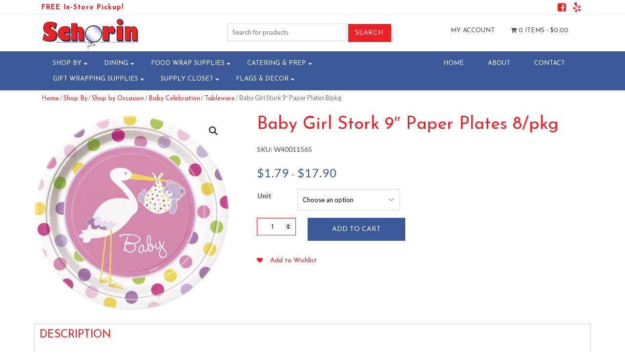

--- FILE ---
content_type: text/html; charset=UTF-8
request_url: https://schorin.com/product/baby-girl-stork-9-paper-plates-8pkg/
body_size: 25811
content:
<!DOCTYPE html>
<html>
    <head>
        <title>Schorin Company | Baby Girl Stork 9&quot; Paper Plates 8/pkg - Schorin Company</title>
        <meta charset="UTF-8">
        <!-- Mobile Metas -->
        <meta content="yes" name="apple-mobile-web-app-capable" />
        <meta content="minimum-scale=1.0, width=device-width, maximum-scale=1, user-scalable=no" name="viewport" />
        <meta http-equiv="content-language" content="en-us" />
        <meta name="format-detection" content="telephone=no">
        
        <!-- FAVICON -->
        <link rel="apple-touch-icon" sizes="57x57" href="https://schorin.com/wp-content/themes/WooCommerceProF/favicon/apple-icon-57x57.png">
        <link rel="apple-touch-icon" sizes="60x60" href="https://schorin.com/wp-content/themes/WooCommerceProF/favicon/apple-icon-60x60.png">
        <link rel="apple-touch-icon" sizes="72x72" href="https://schorin.com/wp-content/themes/WooCommerceProF/favicon/apple-icon-72x72.png">
        <link rel="apple-touch-icon" sizes="76x76" href="https://schorin.com/wp-content/themes/WooCommerceProF/favicon/apple-icon-76x76.png">
        <link rel="apple-touch-icon" sizes="114x114" href="https://schorin.com/wp-content/themes/WooCommerceProF/favicon/apple-icon-114x114.png">
        <link rel="apple-touch-icon" sizes="120x120" href="https://schorin.com/wp-content/themes/WooCommerceProF/favicon/apple-icon-120x120.png">
        <link rel="apple-touch-icon" sizes="144x144" href="https://schorin.com/wp-content/themes/WooCommerceProF/favicon/apple-icon-144x144.png">
        <link rel="apple-touch-icon" sizes="152x152" href="https://schorin.com/wp-content/themes/WooCommerceProF/favicon/apple-icon-152x152.png">
        <link rel="apple-touch-icon" sizes="180x180" href="https://schorin.com/wp-content/themes/WooCommerceProF/favicon/apple-icon-180x180.png">
        <link rel="icon" type="image/png" sizes="192x192"  href="https://schorin.com/wp-content/themes/WooCommerceProF/favicon/android-icon-192x192.png">
        <link rel="icon" type="image/png" sizes="32x32" href="https://schorin.com/wp-content/themes/WooCommerceProF/favicon/favicon-32x32.png">
        <link rel="icon" type="image/png" sizes="96x96" href="https://schorin.com/wp-content/themes/WooCommerceProF/favicon/favicon-96x96.png">
        <link rel="icon" type="image/png" sizes="16x16" href="https://schorin.com/wp-content/themes/WooCommerceProF/favicon/favicon-16x16.png">
        <link rel="manifest" href="https://schorin.com/wp-content/themes/WooCommerceProF/favicon/manifest.json">
		 
        <meta name="msapplication-TileColor" content="#ffffff">
        <meta name="msapplication-TileImage" content="https://schorin.com/wp-content/themes/WooCommerceProF/favicon/ms-icon-144x144.png">
        <meta name="theme-color" content="#ffffff">
		  
        				<script>document.documentElement.className = document.documentElement.className + ' yes-js js_active js'</script>
				<meta name='robots' content='index, follow, max-image-preview:large, max-snippet:-1, max-video-preview:-1' />

	<!-- This site is optimized with the Yoast SEO plugin v20.3 - https://yoast.com/wordpress/plugins/seo/ -->
	<link rel="canonical" href="https://schorin.com/product/baby-girl-stork-9-paper-plates-8pkg/" />
	<meta property="og:locale" content="en_US" />
	<meta property="og:type" content="article" />
	<meta property="og:title" content="Baby Girl Stork 9&quot; Paper Plates 8/pkg - Schorin Company" />
	<meta property="og:description" content="Baby Girl Stork 9 Inch Round Paper Plate 8 Per Package / 12 Packages Per Case (96 Total)" />
	<meta property="og:url" content="https://schorin.com/product/baby-girl-stork-9-paper-plates-8pkg/" />
	<meta property="og:site_name" content="Schorin Company" />
	<meta property="article:publisher" content="https://www.facebook.com/SchorinCompany/" />
	<meta property="article:modified_time" content="2025-12-08T18:15:08+00:00" />
	<meta property="og:image" content="https://schorin.com/wp-content/uploads/product_images/product-2548-1569452084-W40011565.jpg" />
	<meta property="og:image:width" content="1200" />
	<meta property="og:image:height" content="1200" />
	<meta property="og:image:type" content="image/jpeg" />
	<meta name="twitter:card" content="summary_large_image" />
	<script type="application/ld+json" class="yoast-schema-graph">{"@context":"https://schema.org","@graph":[{"@type":"WebPage","@id":"https://schorin.com/product/baby-girl-stork-9-paper-plates-8pkg/","url":"https://schorin.com/product/baby-girl-stork-9-paper-plates-8pkg/","name":"Baby Girl Stork 9\" Paper Plates 8/pkg - Schorin Company","isPartOf":{"@id":"https://schorin.com/#website"},"primaryImageOfPage":{"@id":"https://schorin.com/product/baby-girl-stork-9-paper-plates-8pkg/#primaryimage"},"image":{"@id":"https://schorin.com/product/baby-girl-stork-9-paper-plates-8pkg/#primaryimage"},"thumbnailUrl":"https://schorin.com/wp-content/uploads/product_images/product-2548-1569452084-W40011565.jpg","datePublished":"2017-08-02T02:48:38+00:00","dateModified":"2025-12-08T18:15:08+00:00","breadcrumb":{"@id":"https://schorin.com/product/baby-girl-stork-9-paper-plates-8pkg/#breadcrumb"},"inLanguage":"en-US","potentialAction":[{"@type":"ReadAction","target":["https://schorin.com/product/baby-girl-stork-9-paper-plates-8pkg/"]}]},{"@type":"ImageObject","inLanguage":"en-US","@id":"https://schorin.com/product/baby-girl-stork-9-paper-plates-8pkg/#primaryimage","url":"https://schorin.com/wp-content/uploads/product_images/product-2548-1569452084-W40011565.jpg","contentUrl":"https://schorin.com/wp-content/uploads/product_images/product-2548-1569452084-W40011565.jpg","width":1200,"height":1200,"caption":"{\"FileName\":\"product-2548-1569452084-W40011565.jpg\",\"FileDateTime\":1569452084,\"FileSize\":230058,\"FileType\":2,\"MimeType\":\"image/jpeg\",\"SectionsFound\":\"ANY_TAG, IFD0, THUMBNAIL, EXIF\",\"COMPUTED\":{\"html\":\"width=\"1200\" height=\"1200\"\",\"Height\":1200,\"Width\":1200,\"IsColor\":1,\"ByteOrderMotorola\":1},\"ImageWidth\":2700,\"ImageLength\":2700,\"BitsPerSample\":[8,8,8,8],\"Compression\":1,\"PhotometricInterpretation\":5,\"SamplesPerPixel\":4,\"XResolution\":\"300/1\",\"YResolution\":\"300/1\",\"PlanarConfiguration\":1,\"ResolutionUnit\":2,\"Software\":\"paint.net 4.0.16\",\"DateTime\":\"2014:01:07 14:43:28\",\"Exif_IFD_Pointer\":232,\"THUMBNAIL\":{\"XResolution\":\"72/1\",\"YResolution\":\"72/1\",\"ResolutionUnit\":2},\"ExifImageWidth\":2700,\"ExifImageLength\":2700}"},{"@type":"BreadcrumbList","@id":"https://schorin.com/product/baby-girl-stork-9-paper-plates-8pkg/#breadcrumb","itemListElement":[{"@type":"ListItem","position":1,"name":"Home","item":"https://schorin.com/"},{"@type":"ListItem","position":2,"name":"Shop","item":"https://schorin.com/shop/"},{"@type":"ListItem","position":3,"name":"Baby Girl Stork 9&#8243; Paper Plates 8/pkg"}]},{"@type":"WebSite","@id":"https://schorin.com/#website","url":"https://schorin.com/","name":"Schorin Company","description":"Party Supplies, Catering Supplies, Disposable Dinnerware and More!","publisher":{"@id":"https://schorin.com/#organization"},"potentialAction":[{"@type":"SearchAction","target":{"@type":"EntryPoint","urlTemplate":"https://schorin.com/?s={search_term_string}"},"query-input":"required name=search_term_string"}],"inLanguage":"en-US"},{"@type":"Organization","@id":"https://schorin.com/#organization","name":"Schorin Company, Inc.","url":"https://schorin.com/","logo":{"@type":"ImageObject","inLanguage":"en-US","@id":"https://schorin.com/#/schema/logo/image/","url":"https://schorin.com/wp-content/uploads/2017/07/Logo-Website.jpg","contentUrl":"https://schorin.com/wp-content/uploads/2017/07/Logo-Website.jpg","width":840,"height":364,"caption":"Schorin Company, Inc."},"image":{"@id":"https://schorin.com/#/schema/logo/image/"},"sameAs":["https://www.facebook.com/SchorinCompany/"]}]}</script>
	<!-- / Yoast SEO plugin. -->


<link rel='dns-prefetch' href='//stats.wp.com' />
<link rel='dns-prefetch' href='//fonts.googleapis.com' />
<link rel="alternate" type="application/rss+xml" title="Schorin Company &raquo; Baby Girl Stork 9&#8243; Paper Plates 8/pkg Comments Feed" href="https://schorin.com/product/baby-girl-stork-9-paper-plates-8pkg/feed/" />
		<!-- This site uses the Google Analytics by ExactMetrics plugin v7.13.0 - Using Analytics tracking - https://www.exactmetrics.com/ -->
							<script src="//www.googletagmanager.com/gtag/js?id=UA-109537094-1"  data-cfasync="false" data-wpfc-render="false" type="text/javascript" async></script>
			<script data-cfasync="false" data-wpfc-render="false" type="text/javascript">
				var em_version = '7.13.0';
				var em_track_user = true;
				var em_no_track_reason = '';
				
								var disableStrs = [
															'ga-disable-UA-109537094-1',
									];

				/* Function to detect opted out users */
				function __gtagTrackerIsOptedOut() {
					for (var index = 0; index < disableStrs.length; index++) {
						if (document.cookie.indexOf(disableStrs[index] + '=true') > -1) {
							return true;
						}
					}

					return false;
				}

				/* Disable tracking if the opt-out cookie exists. */
				if (__gtagTrackerIsOptedOut()) {
					for (var index = 0; index < disableStrs.length; index++) {
						window[disableStrs[index]] = true;
					}
				}

				/* Opt-out function */
				function __gtagTrackerOptout() {
					for (var index = 0; index < disableStrs.length; index++) {
						document.cookie = disableStrs[index] + '=true; expires=Thu, 31 Dec 2099 23:59:59 UTC; path=/';
						window[disableStrs[index]] = true;
					}
				}

				if ('undefined' === typeof gaOptout) {
					function gaOptout() {
						__gtagTrackerOptout();
					}
				}
								window.dataLayer = window.dataLayer || [];

				window.ExactMetricsDualTracker = {
					helpers: {},
					trackers: {},
				};
				if (em_track_user) {
					function __gtagDataLayer() {
						dataLayer.push(arguments);
					}

					function __gtagTracker(type, name, parameters) {
						if (!parameters) {
							parameters = {};
						}

						if (parameters.send_to) {
							__gtagDataLayer.apply(null, arguments);
							return;
						}

						if (type === 'event') {
							
														parameters.send_to = exactmetrics_frontend.ua;
							__gtagDataLayer(type, name, parameters);
													} else {
							__gtagDataLayer.apply(null, arguments);
						}
					}

					__gtagTracker('js', new Date());
					__gtagTracker('set', {
						'developer_id.dNDMyYj': true,
											});
															__gtagTracker('config', 'UA-109537094-1', {"forceSSL":"true"} );
										window.gtag = __gtagTracker;										(function () {
						/* https://developers.google.com/analytics/devguides/collection/analyticsjs/ */
						/* ga and __gaTracker compatibility shim. */
						var noopfn = function () {
							return null;
						};
						var newtracker = function () {
							return new Tracker();
						};
						var Tracker = function () {
							return null;
						};
						var p = Tracker.prototype;
						p.get = noopfn;
						p.set = noopfn;
						p.send = function () {
							var args = Array.prototype.slice.call(arguments);
							args.unshift('send');
							__gaTracker.apply(null, args);
						};
						var __gaTracker = function () {
							var len = arguments.length;
							if (len === 0) {
								return;
							}
							var f = arguments[len - 1];
							if (typeof f !== 'object' || f === null || typeof f.hitCallback !== 'function') {
								if ('send' === arguments[0]) {
									var hitConverted, hitObject = false, action;
									if ('event' === arguments[1]) {
										if ('undefined' !== typeof arguments[3]) {
											hitObject = {
												'eventAction': arguments[3],
												'eventCategory': arguments[2],
												'eventLabel': arguments[4],
												'value': arguments[5] ? arguments[5] : 1,
											}
										}
									}
									if ('pageview' === arguments[1]) {
										if ('undefined' !== typeof arguments[2]) {
											hitObject = {
												'eventAction': 'page_view',
												'page_path': arguments[2],
											}
										}
									}
									if (typeof arguments[2] === 'object') {
										hitObject = arguments[2];
									}
									if (typeof arguments[5] === 'object') {
										Object.assign(hitObject, arguments[5]);
									}
									if ('undefined' !== typeof arguments[1].hitType) {
										hitObject = arguments[1];
										if ('pageview' === hitObject.hitType) {
											hitObject.eventAction = 'page_view';
										}
									}
									if (hitObject) {
										action = 'timing' === arguments[1].hitType ? 'timing_complete' : hitObject.eventAction;
										hitConverted = mapArgs(hitObject);
										__gtagTracker('event', action, hitConverted);
									}
								}
								return;
							}

							function mapArgs(args) {
								var arg, hit = {};
								var gaMap = {
									'eventCategory': 'event_category',
									'eventAction': 'event_action',
									'eventLabel': 'event_label',
									'eventValue': 'event_value',
									'nonInteraction': 'non_interaction',
									'timingCategory': 'event_category',
									'timingVar': 'name',
									'timingValue': 'value',
									'timingLabel': 'event_label',
									'page': 'page_path',
									'location': 'page_location',
									'title': 'page_title',
								};
								for (arg in args) {
																		if (!(!args.hasOwnProperty(arg) || !gaMap.hasOwnProperty(arg))) {
										hit[gaMap[arg]] = args[arg];
									} else {
										hit[arg] = args[arg];
									}
								}
								return hit;
							}

							try {
								f.hitCallback();
							} catch (ex) {
							}
						};
						__gaTracker.create = newtracker;
						__gaTracker.getByName = newtracker;
						__gaTracker.getAll = function () {
							return [];
						};
						__gaTracker.remove = noopfn;
						__gaTracker.loaded = true;
						window['__gaTracker'] = __gaTracker;
					})();
									} else {
										console.log("");
					(function () {
						function __gtagTracker() {
							return null;
						}

						window['__gtagTracker'] = __gtagTracker;
						window['gtag'] = __gtagTracker;
					})();
									}
			</script>
				<!-- / Google Analytics by ExactMetrics -->
		<script type="text/javascript">
/* <![CDATA[ */
window._wpemojiSettings = {"baseUrl":"https:\/\/s.w.org\/images\/core\/emoji\/15.0.3\/72x72\/","ext":".png","svgUrl":"https:\/\/s.w.org\/images\/core\/emoji\/15.0.3\/svg\/","svgExt":".svg","source":{"concatemoji":"https:\/\/schorin.com\/wp-includes\/js\/wp-emoji-release.min.js?ver=6.5.2"}};
/*! This file is auto-generated */
!function(i,n){var o,s,e;function c(e){try{var t={supportTests:e,timestamp:(new Date).valueOf()};sessionStorage.setItem(o,JSON.stringify(t))}catch(e){}}function p(e,t,n){e.clearRect(0,0,e.canvas.width,e.canvas.height),e.fillText(t,0,0);var t=new Uint32Array(e.getImageData(0,0,e.canvas.width,e.canvas.height).data),r=(e.clearRect(0,0,e.canvas.width,e.canvas.height),e.fillText(n,0,0),new Uint32Array(e.getImageData(0,0,e.canvas.width,e.canvas.height).data));return t.every(function(e,t){return e===r[t]})}function u(e,t,n){switch(t){case"flag":return n(e,"\ud83c\udff3\ufe0f\u200d\u26a7\ufe0f","\ud83c\udff3\ufe0f\u200b\u26a7\ufe0f")?!1:!n(e,"\ud83c\uddfa\ud83c\uddf3","\ud83c\uddfa\u200b\ud83c\uddf3")&&!n(e,"\ud83c\udff4\udb40\udc67\udb40\udc62\udb40\udc65\udb40\udc6e\udb40\udc67\udb40\udc7f","\ud83c\udff4\u200b\udb40\udc67\u200b\udb40\udc62\u200b\udb40\udc65\u200b\udb40\udc6e\u200b\udb40\udc67\u200b\udb40\udc7f");case"emoji":return!n(e,"\ud83d\udc26\u200d\u2b1b","\ud83d\udc26\u200b\u2b1b")}return!1}function f(e,t,n){var r="undefined"!=typeof WorkerGlobalScope&&self instanceof WorkerGlobalScope?new OffscreenCanvas(300,150):i.createElement("canvas"),a=r.getContext("2d",{willReadFrequently:!0}),o=(a.textBaseline="top",a.font="600 32px Arial",{});return e.forEach(function(e){o[e]=t(a,e,n)}),o}function t(e){var t=i.createElement("script");t.src=e,t.defer=!0,i.head.appendChild(t)}"undefined"!=typeof Promise&&(o="wpEmojiSettingsSupports",s=["flag","emoji"],n.supports={everything:!0,everythingExceptFlag:!0},e=new Promise(function(e){i.addEventListener("DOMContentLoaded",e,{once:!0})}),new Promise(function(t){var n=function(){try{var e=JSON.parse(sessionStorage.getItem(o));if("object"==typeof e&&"number"==typeof e.timestamp&&(new Date).valueOf()<e.timestamp+604800&&"object"==typeof e.supportTests)return e.supportTests}catch(e){}return null}();if(!n){if("undefined"!=typeof Worker&&"undefined"!=typeof OffscreenCanvas&&"undefined"!=typeof URL&&URL.createObjectURL&&"undefined"!=typeof Blob)try{var e="postMessage("+f.toString()+"("+[JSON.stringify(s),u.toString(),p.toString()].join(",")+"));",r=new Blob([e],{type:"text/javascript"}),a=new Worker(URL.createObjectURL(r),{name:"wpTestEmojiSupports"});return void(a.onmessage=function(e){c(n=e.data),a.terminate(),t(n)})}catch(e){}c(n=f(s,u,p))}t(n)}).then(function(e){for(var t in e)n.supports[t]=e[t],n.supports.everything=n.supports.everything&&n.supports[t],"flag"!==t&&(n.supports.everythingExceptFlag=n.supports.everythingExceptFlag&&n.supports[t]);n.supports.everythingExceptFlag=n.supports.everythingExceptFlag&&!n.supports.flag,n.DOMReady=!1,n.readyCallback=function(){n.DOMReady=!0}}).then(function(){return e}).then(function(){var e;n.supports.everything||(n.readyCallback(),(e=n.source||{}).concatemoji?t(e.concatemoji):e.wpemoji&&e.twemoji&&(t(e.twemoji),t(e.wpemoji)))}))}((window,document),window._wpemojiSettings);
/* ]]> */
</script>
<link rel='stylesheet' id='font-awesome-css' href='https://schorin.com/wp-content/plugins/woocommerce-ajax-filters/berocket/assets/css/font-awesome.min.css?ver=6.5.2' type='text/css' media='all' />
<style id='font-awesome-inline-css' type='text/css'>
[data-font="FontAwesome"]:before {font-family: 'FontAwesome' !important;content: attr(data-icon) !important;speak: none !important;font-weight: normal !important;font-variant: normal !important;text-transform: none !important;line-height: 1 !important;font-style: normal !important;-webkit-font-smoothing: antialiased !important;-moz-osx-font-smoothing: grayscale !important;}
</style>
<link rel='stylesheet' id='berocket_aapf_widget-style-css' href='https://schorin.com/wp-content/plugins/woocommerce-ajax-filters/assets/frontend/css/fullmain.min.css?ver=1.6.3.4' type='text/css' media='all' />
<style id='wp-emoji-styles-inline-css' type='text/css'>

	img.wp-smiley, img.emoji {
		display: inline !important;
		border: none !important;
		box-shadow: none !important;
		height: 1em !important;
		width: 1em !important;
		margin: 0 0.07em !important;
		vertical-align: -0.1em !important;
		background: none !important;
		padding: 0 !important;
	}
</style>
<link rel='stylesheet' id='wp-block-library-css' href='https://schorin.com/wp-includes/css/dist/block-library/style.min.css?ver=6.5.2' type='text/css' media='all' />
<link rel='stylesheet' id='jquery-selectBox-css' href='https://schorin.com/wp-content/plugins/yith-woocommerce-wishlist/assets/css/jquery.selectBox.css?ver=1.2.0' type='text/css' media='all' />
<link rel='stylesheet' id='yith-wcwl-font-awesome-css' href='https://schorin.com/wp-content/plugins/yith-woocommerce-wishlist/assets/css/font-awesome.css?ver=4.7.0' type='text/css' media='all' />
<link rel='stylesheet' id='woocommerce_prettyPhoto_css-css' href='//schorin.com/wp-content/plugins/woocommerce/assets/css/prettyPhoto.css?ver=3.1.6' type='text/css' media='all' />
<link rel='stylesheet' id='yith-wcwl-main-css' href='https://schorin.com/wp-content/plugins/yith-woocommerce-wishlist/assets/css/style.css?ver=3.19.0' type='text/css' media='all' />
<style id='classic-theme-styles-inline-css' type='text/css'>
/*! This file is auto-generated */
.wp-block-button__link{color:#fff;background-color:#32373c;border-radius:9999px;box-shadow:none;text-decoration:none;padding:calc(.667em + 2px) calc(1.333em + 2px);font-size:1.125em}.wp-block-file__button{background:#32373c;color:#fff;text-decoration:none}
</style>
<style id='global-styles-inline-css' type='text/css'>
body{--wp--preset--color--black: #000000;--wp--preset--color--cyan-bluish-gray: #abb8c3;--wp--preset--color--white: #ffffff;--wp--preset--color--pale-pink: #f78da7;--wp--preset--color--vivid-red: #cf2e2e;--wp--preset--color--luminous-vivid-orange: #ff6900;--wp--preset--color--luminous-vivid-amber: #fcb900;--wp--preset--color--light-green-cyan: #7bdcb5;--wp--preset--color--vivid-green-cyan: #00d084;--wp--preset--color--pale-cyan-blue: #8ed1fc;--wp--preset--color--vivid-cyan-blue: #0693e3;--wp--preset--color--vivid-purple: #9b51e0;--wp--preset--gradient--vivid-cyan-blue-to-vivid-purple: linear-gradient(135deg,rgba(6,147,227,1) 0%,rgb(155,81,224) 100%);--wp--preset--gradient--light-green-cyan-to-vivid-green-cyan: linear-gradient(135deg,rgb(122,220,180) 0%,rgb(0,208,130) 100%);--wp--preset--gradient--luminous-vivid-amber-to-luminous-vivid-orange: linear-gradient(135deg,rgba(252,185,0,1) 0%,rgba(255,105,0,1) 100%);--wp--preset--gradient--luminous-vivid-orange-to-vivid-red: linear-gradient(135deg,rgba(255,105,0,1) 0%,rgb(207,46,46) 100%);--wp--preset--gradient--very-light-gray-to-cyan-bluish-gray: linear-gradient(135deg,rgb(238,238,238) 0%,rgb(169,184,195) 100%);--wp--preset--gradient--cool-to-warm-spectrum: linear-gradient(135deg,rgb(74,234,220) 0%,rgb(151,120,209) 20%,rgb(207,42,186) 40%,rgb(238,44,130) 60%,rgb(251,105,98) 80%,rgb(254,248,76) 100%);--wp--preset--gradient--blush-light-purple: linear-gradient(135deg,rgb(255,206,236) 0%,rgb(152,150,240) 100%);--wp--preset--gradient--blush-bordeaux: linear-gradient(135deg,rgb(254,205,165) 0%,rgb(254,45,45) 50%,rgb(107,0,62) 100%);--wp--preset--gradient--luminous-dusk: linear-gradient(135deg,rgb(255,203,112) 0%,rgb(199,81,192) 50%,rgb(65,88,208) 100%);--wp--preset--gradient--pale-ocean: linear-gradient(135deg,rgb(255,245,203) 0%,rgb(182,227,212) 50%,rgb(51,167,181) 100%);--wp--preset--gradient--electric-grass: linear-gradient(135deg,rgb(202,248,128) 0%,rgb(113,206,126) 100%);--wp--preset--gradient--midnight: linear-gradient(135deg,rgb(2,3,129) 0%,rgb(40,116,252) 100%);--wp--preset--font-size--small: 13px;--wp--preset--font-size--medium: 20px;--wp--preset--font-size--large: 36px;--wp--preset--font-size--x-large: 42px;--wp--preset--spacing--20: 0.44rem;--wp--preset--spacing--30: 0.67rem;--wp--preset--spacing--40: 1rem;--wp--preset--spacing--50: 1.5rem;--wp--preset--spacing--60: 2.25rem;--wp--preset--spacing--70: 3.38rem;--wp--preset--spacing--80: 5.06rem;--wp--preset--shadow--natural: 6px 6px 9px rgba(0, 0, 0, 0.2);--wp--preset--shadow--deep: 12px 12px 50px rgba(0, 0, 0, 0.4);--wp--preset--shadow--sharp: 6px 6px 0px rgba(0, 0, 0, 0.2);--wp--preset--shadow--outlined: 6px 6px 0px -3px rgba(255, 255, 255, 1), 6px 6px rgba(0, 0, 0, 1);--wp--preset--shadow--crisp: 6px 6px 0px rgba(0, 0, 0, 1);}:where(.is-layout-flex){gap: 0.5em;}:where(.is-layout-grid){gap: 0.5em;}body .is-layout-flow > .alignleft{float: left;margin-inline-start: 0;margin-inline-end: 2em;}body .is-layout-flow > .alignright{float: right;margin-inline-start: 2em;margin-inline-end: 0;}body .is-layout-flow > .aligncenter{margin-left: auto !important;margin-right: auto !important;}body .is-layout-constrained > .alignleft{float: left;margin-inline-start: 0;margin-inline-end: 2em;}body .is-layout-constrained > .alignright{float: right;margin-inline-start: 2em;margin-inline-end: 0;}body .is-layout-constrained > .aligncenter{margin-left: auto !important;margin-right: auto !important;}body .is-layout-constrained > :where(:not(.alignleft):not(.alignright):not(.alignfull)){max-width: var(--wp--style--global--content-size);margin-left: auto !important;margin-right: auto !important;}body .is-layout-constrained > .alignwide{max-width: var(--wp--style--global--wide-size);}body .is-layout-flex{display: flex;}body .is-layout-flex{flex-wrap: wrap;align-items: center;}body .is-layout-flex > *{margin: 0;}body .is-layout-grid{display: grid;}body .is-layout-grid > *{margin: 0;}:where(.wp-block-columns.is-layout-flex){gap: 2em;}:where(.wp-block-columns.is-layout-grid){gap: 2em;}:where(.wp-block-post-template.is-layout-flex){gap: 1.25em;}:where(.wp-block-post-template.is-layout-grid){gap: 1.25em;}.has-black-color{color: var(--wp--preset--color--black) !important;}.has-cyan-bluish-gray-color{color: var(--wp--preset--color--cyan-bluish-gray) !important;}.has-white-color{color: var(--wp--preset--color--white) !important;}.has-pale-pink-color{color: var(--wp--preset--color--pale-pink) !important;}.has-vivid-red-color{color: var(--wp--preset--color--vivid-red) !important;}.has-luminous-vivid-orange-color{color: var(--wp--preset--color--luminous-vivid-orange) !important;}.has-luminous-vivid-amber-color{color: var(--wp--preset--color--luminous-vivid-amber) !important;}.has-light-green-cyan-color{color: var(--wp--preset--color--light-green-cyan) !important;}.has-vivid-green-cyan-color{color: var(--wp--preset--color--vivid-green-cyan) !important;}.has-pale-cyan-blue-color{color: var(--wp--preset--color--pale-cyan-blue) !important;}.has-vivid-cyan-blue-color{color: var(--wp--preset--color--vivid-cyan-blue) !important;}.has-vivid-purple-color{color: var(--wp--preset--color--vivid-purple) !important;}.has-black-background-color{background-color: var(--wp--preset--color--black) !important;}.has-cyan-bluish-gray-background-color{background-color: var(--wp--preset--color--cyan-bluish-gray) !important;}.has-white-background-color{background-color: var(--wp--preset--color--white) !important;}.has-pale-pink-background-color{background-color: var(--wp--preset--color--pale-pink) !important;}.has-vivid-red-background-color{background-color: var(--wp--preset--color--vivid-red) !important;}.has-luminous-vivid-orange-background-color{background-color: var(--wp--preset--color--luminous-vivid-orange) !important;}.has-luminous-vivid-amber-background-color{background-color: var(--wp--preset--color--luminous-vivid-amber) !important;}.has-light-green-cyan-background-color{background-color: var(--wp--preset--color--light-green-cyan) !important;}.has-vivid-green-cyan-background-color{background-color: var(--wp--preset--color--vivid-green-cyan) !important;}.has-pale-cyan-blue-background-color{background-color: var(--wp--preset--color--pale-cyan-blue) !important;}.has-vivid-cyan-blue-background-color{background-color: var(--wp--preset--color--vivid-cyan-blue) !important;}.has-vivid-purple-background-color{background-color: var(--wp--preset--color--vivid-purple) !important;}.has-black-border-color{border-color: var(--wp--preset--color--black) !important;}.has-cyan-bluish-gray-border-color{border-color: var(--wp--preset--color--cyan-bluish-gray) !important;}.has-white-border-color{border-color: var(--wp--preset--color--white) !important;}.has-pale-pink-border-color{border-color: var(--wp--preset--color--pale-pink) !important;}.has-vivid-red-border-color{border-color: var(--wp--preset--color--vivid-red) !important;}.has-luminous-vivid-orange-border-color{border-color: var(--wp--preset--color--luminous-vivid-orange) !important;}.has-luminous-vivid-amber-border-color{border-color: var(--wp--preset--color--luminous-vivid-amber) !important;}.has-light-green-cyan-border-color{border-color: var(--wp--preset--color--light-green-cyan) !important;}.has-vivid-green-cyan-border-color{border-color: var(--wp--preset--color--vivid-green-cyan) !important;}.has-pale-cyan-blue-border-color{border-color: var(--wp--preset--color--pale-cyan-blue) !important;}.has-vivid-cyan-blue-border-color{border-color: var(--wp--preset--color--vivid-cyan-blue) !important;}.has-vivid-purple-border-color{border-color: var(--wp--preset--color--vivid-purple) !important;}.has-vivid-cyan-blue-to-vivid-purple-gradient-background{background: var(--wp--preset--gradient--vivid-cyan-blue-to-vivid-purple) !important;}.has-light-green-cyan-to-vivid-green-cyan-gradient-background{background: var(--wp--preset--gradient--light-green-cyan-to-vivid-green-cyan) !important;}.has-luminous-vivid-amber-to-luminous-vivid-orange-gradient-background{background: var(--wp--preset--gradient--luminous-vivid-amber-to-luminous-vivid-orange) !important;}.has-luminous-vivid-orange-to-vivid-red-gradient-background{background: var(--wp--preset--gradient--luminous-vivid-orange-to-vivid-red) !important;}.has-very-light-gray-to-cyan-bluish-gray-gradient-background{background: var(--wp--preset--gradient--very-light-gray-to-cyan-bluish-gray) !important;}.has-cool-to-warm-spectrum-gradient-background{background: var(--wp--preset--gradient--cool-to-warm-spectrum) !important;}.has-blush-light-purple-gradient-background{background: var(--wp--preset--gradient--blush-light-purple) !important;}.has-blush-bordeaux-gradient-background{background: var(--wp--preset--gradient--blush-bordeaux) !important;}.has-luminous-dusk-gradient-background{background: var(--wp--preset--gradient--luminous-dusk) !important;}.has-pale-ocean-gradient-background{background: var(--wp--preset--gradient--pale-ocean) !important;}.has-electric-grass-gradient-background{background: var(--wp--preset--gradient--electric-grass) !important;}.has-midnight-gradient-background{background: var(--wp--preset--gradient--midnight) !important;}.has-small-font-size{font-size: var(--wp--preset--font-size--small) !important;}.has-medium-font-size{font-size: var(--wp--preset--font-size--medium) !important;}.has-large-font-size{font-size: var(--wp--preset--font-size--large) !important;}.has-x-large-font-size{font-size: var(--wp--preset--font-size--x-large) !important;}
.wp-block-navigation a:where(:not(.wp-element-button)){color: inherit;}
:where(.wp-block-post-template.is-layout-flex){gap: 1.25em;}:where(.wp-block-post-template.is-layout-grid){gap: 1.25em;}
:where(.wp-block-columns.is-layout-flex){gap: 2em;}:where(.wp-block-columns.is-layout-grid){gap: 2em;}
.wp-block-pullquote{font-size: 1.5em;line-height: 1.6;}
</style>
<link rel='stylesheet' id='photoswipe-css' href='https://schorin.com/wp-content/plugins/woocommerce/assets/css/photoswipe/photoswipe.min.css?ver=8.7.0' type='text/css' media='all' />
<link rel='stylesheet' id='photoswipe-default-skin-css' href='https://schorin.com/wp-content/plugins/woocommerce/assets/css/photoswipe/default-skin/default-skin.min.css?ver=8.7.0' type='text/css' media='all' />
<link rel='stylesheet' id='woocommerce-layout-css' href='https://schorin.com/wp-content/plugins/woocommerce/assets/css/woocommerce-layout.css?ver=8.7.0' type='text/css' media='all' />
<link rel='stylesheet' id='woocommerce-smallscreen-css' href='https://schorin.com/wp-content/plugins/woocommerce/assets/css/woocommerce-smallscreen.css?ver=8.7.0' type='text/css' media='only screen and (max-width: 768px)' />
<link rel='stylesheet' id='woocommerce-general-css' href='https://schorin.com/wp-content/plugins/woocommerce/assets/css/woocommerce.css?ver=8.7.0' type='text/css' media='all' />
<style id='woocommerce-inline-inline-css' type='text/css'>
.woocommerce form .form-row .required { visibility: visible; }
</style>
<link rel='stylesheet' id='wc-gateway-ppec-frontend-css' href='https://schorin.com/wp-content/plugins/woocommerce-gateway-paypal-express-checkout/assets/css/wc-gateway-ppec-frontend.css?ver=2.1.3' type='text/css' media='all' />
<link rel='stylesheet' id='yith_wcas_frontend-css' href='https://schorin.com/wp-content/plugins/yith-woocommerce-ajax-search-premium/assets/css/yith_wcas_ajax_search.css?ver=1.14.0' type='text/css' media='all' />
<style id='yith_wcas_frontend-inline-css' type='text/css'>

                .autocomplete-suggestion{
                    padding-right: 20px;
                }
                .woocommerce .autocomplete-suggestion  span.yith_wcas_result_on_sale,
                .autocomplete-suggestion  span.yith_wcas_result_on_sale{
                        background: #7eb742;
                        color: #ffffff
                }
                .woocommerce .autocomplete-suggestion  span.yith_wcas_result_outofstock,
                .autocomplete-suggestion  span.yith_wcas_result_outofstock{
                        background: #7a7a7a;
                        color: #ffffff
                }
                .woocommerce .autocomplete-suggestion  span.yith_wcas_result_featured,
                .autocomplete-suggestion  span.yith_wcas_result_featured{
                        background: #c0392b;
                        color: #ffffff
                }
                .autocomplete-suggestion img{
                    width: 50px;
                }
                .autocomplete-suggestion .yith_wcas_result_content .title{
                    color: #004b91;
                }
                .autocomplete-suggestion{
                                    min-height: 60px;
                                }
</style>
<link rel='stylesheet' id='yith-quick-view-css' href='https://schorin.com/wp-content/plugins/yith-woocommerce-quick-view/assets/css/yith-quick-view.css?ver=1.25.0' type='text/css' media='all' />
<style id='yith-quick-view-inline-css' type='text/css'>

				#yith-quick-view-modal .yith-wcqv-main{background:#ffffff;}
				#yith-quick-view-close{color:#cdcdcd;}
				#yith-quick-view-close:hover{color:#ff0000;}
</style>
<link rel='stylesheet' id='Lato-css' href='//fonts.googleapis.com/css?family=Lato%3A300%2C400%2C700&#038;ver=6.5.2' type='text/css' media='all' />
<link rel='stylesheet' id='Josefin-css' href='//fonts.googleapis.com/css?family=Josefin+Sans%3A300%2C400%2C600%2C700&#038;ver=6.5.2' type='text/css' media='all' />
<link rel='stylesheet' id='bootstrap-css' href='https://schorin.com/wp-content/themes/WooCommerceProF/css/bootstrap.min.css?ver=6.5.2' type='text/css' media='all' />
<link rel='stylesheet' id='slick-css' href='https://schorin.com/wp-content/themes/WooCommerceProF/slick/slick.css?ver=6.5.2' type='text/css' media='all' />
<link rel='stylesheet' id='slick-theme-css' href='https://schorin.com/wp-content/themes/WooCommerceProF/slick/slick-theme.css?ver=6.5.2' type='text/css' media='all' />
<link rel='stylesheet' id='main-css' href='https://schorin.com/wp-content/themes/WooCommerceProF/style.css?ver=6.5.2' type='text/css' media='all' />
<link rel='stylesheet' id='responsive_css-css' href='https://schorin.com/wp-content/themes/WooCommerceProF/css/responsive.css?ver=6.5.2' type='text/css' media='all' />
<link rel='stylesheet' id='tawcvs-frontend-css' href='https://schorin.com/wp-content/plugins/variation-swatches-for-woocommerce/assets/css/frontend.css?ver=2.1.8' type='text/css' media='all' />
<script type="text/javascript" src="https://schorin.com/wp-content/themes/WooCommerceProF/js/jquery-2.2.4.min.js?ver=6.5.2" id="jquery-js"></script>
<script type="text/javascript" src="https://schorin.com/wp-includes/js/dist/vendor/wp-polyfill-inert.min.js?ver=3.1.2" id="wp-polyfill-inert-js"></script>
<script type="text/javascript" src="https://schorin.com/wp-includes/js/dist/vendor/regenerator-runtime.min.js?ver=0.14.0" id="regenerator-runtime-js"></script>
<script type="text/javascript" src="https://schorin.com/wp-includes/js/dist/vendor/wp-polyfill.min.js?ver=3.15.0" id="wp-polyfill-js"></script>
<script type="text/javascript" src="https://schorin.com/wp-includes/js/dist/hooks.min.js?ver=2810c76e705dd1a53b18" id="wp-hooks-js"></script>
<script type="text/javascript" src="https://stats.wp.com/w.js?ver=202604" id="woo-tracks-js"></script>
<script type="text/javascript" src="https://schorin.com/wp-content/plugins/google-analytics-dashboard-for-wp/assets/js/frontend-gtag.min.js?ver=7.13.0" id="exactmetrics-frontend-script-js"></script>
<script data-cfasync="false" data-wpfc-render="false" type="text/javascript" id='exactmetrics-frontend-script-js-extra'>/* <![CDATA[ */
var exactmetrics_frontend = {"js_events_tracking":"true","download_extensions":"zip,mp3,mpeg,pdf,docx,pptx,xlsx,rar","inbound_paths":"[{\"path\":\"\\\/go\\\/\",\"label\":\"affiliate\"},{\"path\":\"\\\/recommend\\\/\",\"label\":\"affiliate\"}]","home_url":"https:\/\/schorin.com","hash_tracking":"false","ua":"UA-109537094-1","v4_id":""};/* ]]> */
</script>
<script type="text/javascript" src="https://schorin.com/wp-content/plugins/post-grid/src/blocks/terms-list/front-scripts.js?ver=6.5.2" id="pgtermslist_front_script-js"></script>
<script type="text/javascript" src="https://schorin.com/wp-content/plugins/woocommerce/assets/js/jquery-blockui/jquery.blockUI.min.js?ver=2.7.0-wc.8.7.0" id="jquery-blockui-js" defer="defer" data-wp-strategy="defer"></script>
<script type="text/javascript" id="wc-add-to-cart-js-extra">
/* <![CDATA[ */
var wc_add_to_cart_params = {"ajax_url":"\/wp-admin\/admin-ajax.php","wc_ajax_url":"\/?wc-ajax=%%endpoint%%","i18n_view_cart":"View cart","cart_url":"https:\/\/schorin.com\/cart\/","is_cart":"","cart_redirect_after_add":"no"};
/* ]]> */
</script>
<script type="text/javascript" src="https://schorin.com/wp-content/plugins/woocommerce/assets/js/frontend/add-to-cart.min.js?ver=8.7.0" id="wc-add-to-cart-js" defer="defer" data-wp-strategy="defer"></script>
<script type="text/javascript" src="https://schorin.com/wp-content/plugins/woocommerce/assets/js/zoom/jquery.zoom.min.js?ver=1.7.21-wc.8.7.0" id="zoom-js" defer="defer" data-wp-strategy="defer"></script>
<script type="text/javascript" src="https://schorin.com/wp-content/plugins/woocommerce/assets/js/photoswipe/photoswipe.min.js?ver=4.1.1-wc.8.7.0" id="photoswipe-js" defer="defer" data-wp-strategy="defer"></script>
<script type="text/javascript" src="https://schorin.com/wp-content/plugins/woocommerce/assets/js/photoswipe/photoswipe-ui-default.min.js?ver=4.1.1-wc.8.7.0" id="photoswipe-ui-default-js" defer="defer" data-wp-strategy="defer"></script>
<script type="text/javascript" id="wc-single-product-js-extra">
/* <![CDATA[ */
var wc_single_product_params = {"i18n_required_rating_text":"Please select a rating","review_rating_required":"yes","flexslider":{"rtl":false,"animation":"slide","smoothHeight":true,"directionNav":false,"controlNav":"thumbnails","slideshow":false,"animationSpeed":500,"animationLoop":false,"allowOneSlide":false},"zoom_enabled":"1","zoom_options":[],"photoswipe_enabled":"1","photoswipe_options":{"shareEl":false,"closeOnScroll":false,"history":false,"hideAnimationDuration":0,"showAnimationDuration":0},"flexslider_enabled":""};
/* ]]> */
</script>
<script type="text/javascript" src="https://schorin.com/wp-content/plugins/woocommerce/assets/js/frontend/single-product.min.js?ver=8.7.0" id="wc-single-product-js" defer="defer" data-wp-strategy="defer"></script>
<script type="text/javascript" src="https://schorin.com/wp-content/plugins/woocommerce/assets/js/js-cookie/js.cookie.min.js?ver=2.1.4-wc.8.7.0" id="js-cookie-js" defer="defer" data-wp-strategy="defer"></script>
<script type="text/javascript" id="woocommerce-js-extra">
/* <![CDATA[ */
var woocommerce_params = {"ajax_url":"\/wp-admin\/admin-ajax.php","wc_ajax_url":"\/?wc-ajax=%%endpoint%%"};
/* ]]> */
</script>
<script type="text/javascript" src="https://schorin.com/wp-content/plugins/woocommerce/assets/js/frontend/woocommerce.min.js?ver=8.7.0" id="woocommerce-js" defer="defer" data-wp-strategy="defer"></script>
<script type="text/javascript" src="https://schorin.com/wp-content/themes/WooCommerceProF/js/tether.min.js?ver=6.5.2" id="tether-js"></script>
<script type="text/javascript" src="https://schorin.com/wp-content/themes/WooCommerceProF/js/bootstrap.min.js?ver=6.5.2" id="bootstrap-js"></script>
<script type="text/javascript" src="https://schorin.com/wp-content/themes/WooCommerceProF/slick/slick.min.js?ver=6.5.2" id="slick-js"></script>
<script type="text/javascript" src="https://schorin.com/wp-content/themes/WooCommerceProF/js/custom.js?ver=6.5.2" id="custom-js"></script>
<link rel="https://api.w.org/" href="https://schorin.com/wp-json/" /><link rel="alternate" type="application/json" href="https://schorin.com/wp-json/wp/v2/product/2548" /><link rel="EditURI" type="application/rsd+xml" title="RSD" href="https://schorin.com/xmlrpc.php?rsd" />
<meta name="generator" content="WordPress 6.5.2" />
<meta name="generator" content="WooCommerce 8.7.0" />
<link rel='shortlink' href='https://schorin.com/?p=2548' />
<link rel="alternate" type="application/json+oembed" href="https://schorin.com/wp-json/oembed/1.0/embed?url=https%3A%2F%2Fschorin.com%2Fproduct%2Fbaby-girl-stork-9-paper-plates-8pkg%2F" />
<link rel="alternate" type="text/xml+oembed" href="https://schorin.com/wp-json/oembed/1.0/embed?url=https%3A%2F%2Fschorin.com%2Fproduct%2Fbaby-girl-stork-9-paper-plates-8pkg%2F&#038;format=xml" />
<style></style>    <style>

        /* main color */
        .add-request-quote-button.button{
            color: #ed2025  !important;
        }
        .add-request-quote-button.button:hover{
            color: #3b5998;
        }
        a, a:hover, a:focus{
            color: #ed2025;
        }
        .navbar-toggleable-md .navbar-nav .nav-link:hover {
            color: #ed2025;
        }
        .header-top-collapse a,.header-top-collapse {
            color: #ed2025 !important;
        }
        #yith-wcms-back-to-cart-button, .button.yith-wcms-button.prev{
            background: #ed2025 !important;
            border: 1px solid #ed2025 !important;
        }
        #yith-wcms-back-to-cart-button:hover,
        .button.yith-wcms-button.prev:hover{
            color: #ed2025 !important;
        }
        .input-text.qty.text{
            border: 1px solid #ed2025;
        }
        .product_title.entry-title.text-left{
            color: #ed2025;
        }
        #commentform .submit{
            background: #ed2025 !important;
            border: 1px solid #ed2025 !important;
        }
        #commentform .submit:hover{
            color: #ed2025 !important;
        }
        .navbar-toggler.navbar-toggler-right.cats-navbar {
            background: #ed2025;
        }
        h2.blog-title.noimage{
            color: #ed2025;
        }
        .qtranxs_widget ul li.active a{
            color: #ed2025;
            border-bottom: 1px dashed #ed2025;
        }
        .header-scroll .qtranxs_widget ul li.active a{
            color: #ed2025;
            border-bottom: 1px dashed #ed2025;
        }
        .navbar-toggle-dash{
            background: #ed2025;
        }
        .hr-blue{
            background: #ed2025;
        }
        .footer-links h6 a{
            color: #ed2025;
        }
        .woocommerce #respond input#submit:hover,
        .woocommerce a.button:hover,
        .woocommerce button.button:hover,
        .woocommerce input.button:hover {
            background-color: #ed2025;
        }
        .blogreadmore{
            background: #ed2025;
            border: 1px solid #ed2025;
        }
        .blogreadmore:hover{
            color: #ed2025;
        }
        .store-information-container{
            background: #ed2025;
        }
        .widget-title.berocket_aapf_widget-title span,
        h2.widget-title{
            color: #ed2025;
        }
        .actions input.button{
            border: 1px solid #ed2025;
            background-color: #ed2025;
        }
        #yith-searchsubmit,
        #searchform input[type="submit"],
        .wpcf7-form-control.wpcf7-submit{
            background: #ed2025;
            border: 1px solid #ed2025;
        }
        #yith-wcms-back-to-cart-button, .button.yith-wcms-button.prev{
            background: #ed2025 !important;
            border: 1px solid #ed2025 !important;
        }
        #yith-wcms-back-to-cart-button:hover,
        .button.yith-wcms-button.prev:hover{
            color: #ed2025 !important;
        }
        .input-text.qty.text{
            border: 1px solid #ed2025;
        }
        .product_title.entry-title.text-left{
            color: #ed2025;
        }
        #commentform .submit{
            background: #ed2025 !important;
            border: 1px solid #ed2025 !important;
        }
        #commentform .submit:hover{
            color: #ed2025 !important;
        }
        .woocommerce-Tabs-panel h2 {
            color: #ed2025;
        }
        .navbar-toggler.navbar-toggler-right.cats-navbar {
            background: #ed2025;
        }
        h2.blog-title.noimage{
            color: #ed2025;
        }
        h2, .title1 h1 {
            color: #ed2025;
        }
        .se-pre-con {
            background:#ed2025;
        }
        .woocommerce a.button{
            background: #ed2025;
            border: 1px solid #3b5998;
        }
        .woocommerce a.button.yith-wcqv-button{
            color:  #3b5998 !important;
        }
        .woocommerce .product_buttons a.button.yith-wcqv-button:hover {
            color: #ed2025 !important
        }
        .slick-prev::before, .slick-next::before {
            color: #ed2025 !important
        }
        h2.liner:before,
        h2.liner:after {
          border-top: 1px solid #ed2025 !important;
        }
        .woocommerce div.product span.price {
            color: #ed2025;
        }
        section.widget{
            border-bottom: 1px solid #ed2025;
        }
        .yith-wcbm-badge{
            background-color: #ed2025 !important;
        }

        
        
        /* secondary color */
        .yith-wfbt-submit-button{
            color:#fff !important;
            background: #3b5998  !important;
            border: 1px solid #3b5998 !important;
        }
        .yith-wfbt-submit-button:hover{
            background: #fff !important;
            color: #3b5998 !important;
            border: 1px solid #3b5998 !important;
        }
        .navbar.sub-nav{
            background: #3b5998;
        }
        .hidden-lg-up.down-menu{
            background-color: #3b5998;
        }
        .woocommerce div.product p.price {
            color: #3b5998;
        }
        .nav-tabs .nav-link {
            color:  #3b5998;
            border: 1px solid #3b5998;
        }
        .nav-tabs .nav-link:hover,
        .nav-tabs .nav-link:focus {
            background: #3b5998;
            border: 1px solid #3b5998;
        }
        .nav-tabs .nav-link.active {
            background: #3b5998;
        }
        .woocommerce ul.products li.product .price {
            color: #3b5998;
        }
        .woocommerce .product_buttons  a.button:hover{
            color: #ed2025;
        }
        .woocommerce .button.add_to_cart_button {
            background: #3b5998 !important;
            border: 1px solid #3b5998 !important;
        }
         a.view-order {
            background: #3b5998;
            border: 1px solid #3b5998;
        }
         a.view-order:hover {
            color: #3b5998;
        }
        .product_buttons .woocommerce a.button:hover,.product_buttons .button.add_to_cart_button:hover{
            color: #3b5998;
        }
        .woocommerce span.onsale {
            background-color:#3b5998;
        }
        .single_add_to_cart_button.button,
        .button.yith-wcms-button.next,
        .form-row.place-order input{
            background: #3b5998 !important;
            border: 1px solid #3b5998 !important;
        }
        .button.yith-wcms-button.next:hover,
        .single_add_to_cart_button.button:hover,
        .form-row.place-order input:hover{
            color: #3b5998 !important;
        }
        .single-product .woocommerce-Price-amount {
            color: #3b5998;
        }
        .woocommerce-cart .wc-proceed-to-checkout a.checkout-button{
            background: #3b5998;
        }
        .woocommerce-cart .wc-proceed-to-checkout a.checkout-button:hover{
            color: #3b5998        }
        .datetime{
            color: #3b5998;
        }
        .woocommerce-message {
            border-top-color: #3b5998;
        }
        .go-to-cart-btn{
            background: #3b5998 !important;
            border: 1px solid #3b5998 !important;
        }
        .go-to-cart-btn:hover{
            color: #3b5998;
        }
        .woocommerce .wishlist_table td.product-add-to-cart a {
            background: #3b5998 !important;
            border: 1px solid #3b5998 !important;
        }
        .woocommerce .wishlist_table td.product-add-to-cart a:hover{
            color: #3b5998;
        }
        .promo1 .widget_sp_image-description p, .promo2 .widget_sp_image-description p {
            background-color: rgba(59, 89, 152, 0.85);
        }
        
        
        
        
        
        /* p color */
        body{
            color: ;
        }
        .header-scroll.navbar-toggleable-md .navbar-nav .nav-link {
            color:;
        }
        .header-scroll .qtranxs_widget ul li a{
            color: ;
        }
        .header-scroll .qtranxs_widget ul li:first-child {
            border-right: 1px solid ;
        }
        </style>
           
                
        <style>
        @media screen and (max-width: 991px){
            .navbar-collapse.collapse.show, .navbar-collapse.collapsing {
                background-color: rgba(43, 43, 43, 0.9);
            }
        }
        footer {
            background: #2b2b2b;
        }
        
        .subfooter{
            background: #212121;
        }
    </style>

    
  <style>
  body{
      font-family: "Lato", Arial, sans-serif;
  }
  
a, h1, h2, h3, h4, h5, h6 {
  font-family: "Josefin Sans",  Arial, sans-serif;
}
  </style>
  	<noscript><style>.woocommerce-product-gallery{ opacity: 1 !important; }</style></noscript>
	            <style>
                .woocommerce div.product form.cart.variations_form .tawcvs-swatches,
                .woocommerce:not(.archive) li.product form.cart.variations_form .tawcvs-swatches,
                .woocommerce.single-product form.cart.variations_form .tawcvs-swatches,
                .woocommerce.archive form.cart.variations_form .tawcvs-swatches {
                    margin-top: 0px;
                    margin-right: 15px;
                    margin-bottom: 15px;
                    margin-left: 0px;
                    padding-top: 0px;
                    padding-right: 0px;
                    padding-bottom: 0px;
                    padding-left: 0px;
                }

                .woocommerce div.product form.cart.variations_form .tawcvs-swatches .swatch-item-wrapper,
                .woocommerce:not(.archive) li.product form.cart.variations_form .tawcvs-swatches .swatch-item-wrapper,
                .woocommerce.single-product form.cart.variations_form .tawcvs-swatches .swatch-item-wrapper,
                .woocommerce.archive form.cart.variations_form .tawcvs-swatches .swatch-item-wrapper {
                 margin-top: 0px !important;
                    margin-right: 15px !important;
                    margin-bottom: 15px !important;
                    margin-left: 0px !important;
                    padding-top: 0px !important;
                    padding-right: 0px !important;
                    padding-bottom: 0px !important;
                    padding-left: 0px !important;
                }

                /*tooltip*/
                .woocommerce div.product form.cart.variations_form .tawcvs-swatches .swatch .swatch__tooltip,
                .woocommerce:not(.archive) li.product form.cart.variations_form .tawcvs-swatches .swatch .swatch__tooltip,
                .woocommerce.single-product form.cart.variations_form .tawcvs-swatches .swatch .swatch__tooltip,
                .woocommerce.archive form.cart.variations_form .tawcvs-swatches .swatch .swatch__tooltip {
                 width: px;
                    max-width: px;
                    line-height: 1;
                }
            </style>
			<meta name="generator" content="Powered by Slider Revolution 6.6.14 - responsive, Mobile-Friendly Slider Plugin for WordPress with comfortable drag and drop interface." />
<link rel="icon" href="https://schorin.com/wp-content/uploads/2017/07/cropped-favicon-32x32.png" sizes="32x32" />
<link rel="icon" href="https://schorin.com/wp-content/uploads/2017/07/cropped-favicon-192x192.png" sizes="192x192" />
<link rel="apple-touch-icon" href="https://schorin.com/wp-content/uploads/2017/07/cropped-favicon-180x180.png" />
<meta name="msapplication-TileImage" content="https://schorin.com/wp-content/uploads/2017/07/cropped-favicon-270x270.png" />
<script>function setREVStartSize(e){
			//window.requestAnimationFrame(function() {
				window.RSIW = window.RSIW===undefined ? window.innerWidth : window.RSIW;
				window.RSIH = window.RSIH===undefined ? window.innerHeight : window.RSIH;
				try {
					var pw = document.getElementById(e.c).parentNode.offsetWidth,
						newh;
					pw = pw===0 || isNaN(pw) || (e.l=="fullwidth" || e.layout=="fullwidth") ? window.RSIW : pw;
					e.tabw = e.tabw===undefined ? 0 : parseInt(e.tabw);
					e.thumbw = e.thumbw===undefined ? 0 : parseInt(e.thumbw);
					e.tabh = e.tabh===undefined ? 0 : parseInt(e.tabh);
					e.thumbh = e.thumbh===undefined ? 0 : parseInt(e.thumbh);
					e.tabhide = e.tabhide===undefined ? 0 : parseInt(e.tabhide);
					e.thumbhide = e.thumbhide===undefined ? 0 : parseInt(e.thumbhide);
					e.mh = e.mh===undefined || e.mh=="" || e.mh==="auto" ? 0 : parseInt(e.mh,0);
					if(e.layout==="fullscreen" || e.l==="fullscreen")
						newh = Math.max(e.mh,window.RSIH);
					else{
						e.gw = Array.isArray(e.gw) ? e.gw : [e.gw];
						for (var i in e.rl) if (e.gw[i]===undefined || e.gw[i]===0) e.gw[i] = e.gw[i-1];
						e.gh = e.el===undefined || e.el==="" || (Array.isArray(e.el) && e.el.length==0)? e.gh : e.el;
						e.gh = Array.isArray(e.gh) ? e.gh : [e.gh];
						for (var i in e.rl) if (e.gh[i]===undefined || e.gh[i]===0) e.gh[i] = e.gh[i-1];
											
						var nl = new Array(e.rl.length),
							ix = 0,
							sl;
						e.tabw = e.tabhide>=pw ? 0 : e.tabw;
						e.thumbw = e.thumbhide>=pw ? 0 : e.thumbw;
						e.tabh = e.tabhide>=pw ? 0 : e.tabh;
						e.thumbh = e.thumbhide>=pw ? 0 : e.thumbh;
						for (var i in e.rl) nl[i] = e.rl[i]<window.RSIW ? 0 : e.rl[i];
						sl = nl[0];
						for (var i in nl) if (sl>nl[i] && nl[i]>0) { sl = nl[i]; ix=i;}
						var m = pw>(e.gw[ix]+e.tabw+e.thumbw) ? 1 : (pw-(e.tabw+e.thumbw)) / (e.gw[ix]);
						newh =  (e.gh[ix] * m) + (e.tabh + e.thumbh);
					}
					var el = document.getElementById(e.c);
					if (el!==null && el) el.style.height = newh+"px";
					el = document.getElementById(e.c+"_wrapper");
					if (el!==null && el) {
						el.style.height = newh+"px";
						el.style.display = "block";
					}
				} catch(e){
					console.log("Failure at Presize of Slider:" + e)
				}
			//});
		  };</script>
		<style type="text/css" id="wp-custom-css">
			.woocommerce div.product form.cart .variations td.label {
    padding-right: 1em;
    text-align: right;
    width: 40px;
}
img {
    vertical-align: middle;
    height: auto;
    max-width: 100%;
}
#add_payment_method table.cart img, .woocommerce-cart table.cart img, .woocommerce-checkout table.cart img {
    width: 100px;
    -webkit-box-shadow: none;
    box-shadow: none;
}		</style>
		            
    </head>
    <body class="product-template-default single single-product postid-2548 wp-custom-logo theme-WooCommerceProF woocommerce woocommerce-page woocommerce-no-js ywcas-woopixxy">
                
        <div class="se-pre-con">
            <div class="sk-folding-cube">
                <div class="sk-cube1 sk-cube"></div>
                <div class="sk-cube2 sk-cube"></div>
                <div class="sk-cube4 sk-cube"></div>
                <div class="sk-cube3 sk-cube"></div>
            </div>
        </div>
        
        <header class="fixed-top">
            
            <div class="container-fluid header-top-collapse">
                <div class="container">
                    <div class="row">
                        <div class="col-md-6">
                            			<div class="textwidget"><p><strong><a href="https://schorin.com/store-pickup/">FREE In-Store Pickup!</a></strong></p>
</div>
		                        </div>
                        <div class="col-md-6">
                            <div class="float-sm-right">
                                <div class="d-flex justify-content-center">
                                			<div class="textwidget"></div>
		<div id="follow_us" class="follow-us">	

			<a href="http://www.facebook.com/SchorinCompany/" title="Facebook" class="facebook icon"><i class="fa fa-facebook-square"></i></a>
			
				
					
		
			<a href="https://www.yelp.com/biz/schorin-company-pittsburgh-2" title="Yelp" class="yelp icon"><i class="fa fa-yelp"></i></a>
		
</div>
                                </div>
                            </div>
                        </div>
                    </div>
                </div>
            </div>
            
            <nav class="main-header-nav navbar  main-navbar header-scroll">
                <div class="container" style="display: block">
                    <div class="row">
                        <div class="col-lg-4 col-md-6 col-6">
                            <a href="https://schorin.com/" class="custom-logo-link" rel="home"><img width="400" height="128" src="https://schorin.com/wp-content/uploads/2017/07/cropped-Logo.png" class="custom-logo" alt="Schorin Company" decoding="async" fetchpriority="high" srcset="https://schorin.com/wp-content/uploads/2017/07/cropped-Logo.png 400w, https://schorin.com/wp-content/uploads/2017/07/cropped-Logo-300x96.png 300w" sizes="(max-width: 400px) 100vw, 400px" /></a>                        </div>
                        <div class="col-lg-4 col-md-12 col-12 hidden-md-down">
                            <div class="yith-ajaxsearchform-container ">
	<form role="search" method="get" id="yith-ajaxsearchform" action="https://schorin.com/">
		<div class="yith-ajaxsearchform-container">
			<div class="yith-ajaxsearchform-select">
									<input type="hidden" name="post_type" class="yit_wcas_post_type" id="yit_wcas_post_type" value="product" />
				
							</div>
			<div class="search-navigation">
				<label class="screen-reader-text" for="yith-s">Search for:</label>
				<input type="search" value="" name="s" id="yith-s" class="yith-s" placeholder="Search for products" data-append-to=".search-navigation" data-loader-icon="https://schorin.com/wp-content/plugins/yith-woocommerce-ajax-search-premium/assets/images/preloader.gif" data-min-chars="4" />
			</div>
							<input type="submit" id="yith-searchsubmit" value="Search" />
								</div>
	</form>
</div>
                        </div>
                        <div class="col-lg-4 col-md-6 col-6">
                            <div id="navbarSupportedContentMains" class="collapse navbar"><ul id="topMenu" class="navbar-nav ml-auto"><li  id="menu-item-307" class="menu-item menu-item-type-post_type menu-item-object-page nav-item nav-item-307"><a href="https://schorin.com/my-account/" class="nav-link">My Account</a></li>
<li class="nav-item"><div class="widget_shopping_cart_content"><a class="nav-link minicart-link" href="https://schorin.com/shop/" title="Start shopping"><i class="fa fa-shopping-cart"></i> 0 items - <span class="woocommerce-Price-amount amount"><bdi><span class="woocommerce-Price-currencySymbol">&#36;</span>0.00</bdi></span></a></div></li></ul></div>                        </div>
                    </div>
                </div>
            </nav>
            
            <div class="container-fluid">
                <nav class="navbar navbar-toggleable-md sub-nav ">
                    <div class="container">
                        <div class="row hidden-lg-up">
                            <div class="col-10">
                                <div class="col-lg-4 col-md-12 hidden-lg-up">
                                    <div class="yith-ajaxsearchform-container ">
	<form role="search" method="get" id="yith-ajaxsearchform" action="https://schorin.com/">
		<div class="yith-ajaxsearchform-container">
			<div class="yith-ajaxsearchform-select">
									<input type="hidden" name="post_type" class="yit_wcas_post_type" id="yit_wcas_post_type" value="product" />
				
							</div>
			<div class="search-navigation">
				<label class="screen-reader-text" for="yith-s">Search for:</label>
				<input type="search" value="" name="s" id="yith-s" class="yith-s" placeholder="Search for products" data-append-to=".search-navigation" data-loader-icon="https://schorin.com/wp-content/plugins/yith-woocommerce-ajax-search-premium/assets/images/preloader.gif" data-min-chars="4" />
			</div>
							<input type="submit" id="yith-searchsubmit" value="Search" />
								</div>
	</form>
</div>
                                </div>
                            </div>
                            <div class="col-2">
                                <button class="navbar-toggler navbar-toggler-right" type="button" data-toggle="collapse" data-target="#navbarSupportedContent" aria-controls="navbarSupportedContent" aria-expanded="false" aria-label="Toggle navigation">
                                    <span class="navbar-toggle-dash"></span>
                                    <span class="navbar-toggle-dash"></span>
                                    <span class="navbar-toggle-dash"></span>
                                </button>
                            </div>
                        </div>
                        
                        <div class="row" style="width: 100%">
                            <div class="col-sm-8">
                                <div id="navbarSupportedContent" class="collapse navbar-collapse">
                                    <ul id="mainMenul" class="navbar-nav">
                                        <!--li id="menu-item-320" class="menu-item nav-item">
                                            <a href="/shop/" class="nav-link">Shop</a>
                                        </li-->
                                        <li class="menu-item dropdown nav-item"><a href="https://schorin.com/product-category/shop-by/" class="nav-link dropdown-toggle" aria-haspopup="true" aria-expanded="false" data-toggle="">Shop By</a><ul class="dropdown-menu depth_0"><li class="menu-item nav-item menu-item-has-children dropdown-menu"><a href="https://schorin.com/product-category/shop-by/shop-by-color/" class="dropdown-item" aria-haspopup="true" aria-expanded="false" data-toggle="">Shop by Color</a><ul class="dropdown-menu sub-menu depth_1"><li class="menu-item nav-item">
                                            <a class="dropdown-item" href="https://schorin.com/product-category/shop-by/shop-by-color/black/">Black</a>
                                      </li><li class="menu-item nav-item">
                                            <a class="dropdown-item" href="https://schorin.com/product-category/shop-by/shop-by-color/blue/">Blue</a>
                                      </li><li class="menu-item nav-item">
                                            <a class="dropdown-item" href="https://schorin.com/product-category/shop-by/shop-by-color/brown/">Brown</a>
                                      </li><li class="menu-item nav-item">
                                            <a class="dropdown-item" href="https://schorin.com/product-category/shop-by/shop-by-color/burgundy/">Burgundy</a>
                                      </li><li class="menu-item nav-item">
                                            <a class="dropdown-item" href="https://schorin.com/product-category/shop-by/shop-by-color/clear/">Clear</a>
                                      </li><li class="menu-item nav-item">
                                            <a class="dropdown-item" href="https://schorin.com/product-category/shop-by/shop-by-color/coral/">Coral</a>
                                      </li><li class="menu-item nav-item">
                                            <a class="dropdown-item" href="https://schorin.com/product-category/shop-by/shop-by-color/gold/">Gold</a>
                                      </li><li class="menu-item nav-item">
                                            <a class="dropdown-item" href="https://schorin.com/product-category/shop-by/shop-by-color/golden-yellow/">Golden Yellow</a>
                                      </li><li class="menu-item nav-item">
                                            <a class="dropdown-item" href="https://schorin.com/product-category/shop-by/shop-by-color/green/">Green</a>
                                      </li><li class="menu-item nav-item">
                                            <a class="dropdown-item" href="https://schorin.com/product-category/shop-by/shop-by-color/hot-pink/">Hot Pink</a>
                                      </li><li class="menu-item nav-item">
                                            <a class="dropdown-item" href="https://schorin.com/product-category/shop-by/shop-by-color/classic-pink/">Classic Pink</a>
                                      </li><li class="menu-item nav-item">
                                            <a class="dropdown-item" href="https://schorin.com/product-category/shop-by/shop-by-color/hunter-green/">Hunter Green</a>
                                      </li><li class="menu-item nav-item">
                                            <a class="dropdown-item" href="https://schorin.com/product-category/shop-by/shop-by-color/ivory/">Ivory</a>
                                      </li><li class="menu-item nav-item">
                                            <a class="dropdown-item" href="https://schorin.com/product-category/shop-by/shop-by-color/lavender/">Lavender</a>
                                      </li><li class="menu-item nav-item">
                                            <a class="dropdown-item" href="https://schorin.com/product-category/shop-by/shop-by-color/light-blue/">Light Blue</a>
                                      </li><li class="menu-item nav-item">
                                            <a class="dropdown-item" href="https://schorin.com/product-category/shop-by/shop-by-color/lime/">Lime</a>
                                      </li><li class="menu-item nav-item">
                                            <a class="dropdown-item" href="https://schorin.com/product-category/shop-by/shop-by-color/navy-blue/">Navy Blue</a>
                                      </li><li class="menu-item nav-item">
                                            <a class="dropdown-item" href="https://schorin.com/product-category/shop-by/shop-by-color/orange/">Orange</a>
                                      </li><li class="menu-item nav-item">
                                            <a class="dropdown-item" href="https://schorin.com/product-category/shop-by/shop-by-color/purple/">Purple</a>
                                      </li><li class="menu-item nav-item">
                                            <a class="dropdown-item" href="https://schorin.com/product-category/shop-by/shop-by-color/red/">Red</a>
                                      </li><li class="menu-item nav-item">
                                            <a class="dropdown-item" href="https://schorin.com/product-category/shop-by/shop-by-color/silver-gray/">Silver / Gray</a>
                                      </li><li class="menu-item nav-item">
                                            <a class="dropdown-item" href="https://schorin.com/product-category/shop-by/shop-by-color/teal/">Teal</a>
                                      </li><li class="menu-item nav-item">
                                            <a class="dropdown-item" href="https://schorin.com/product-category/shop-by/shop-by-color/turquoise/">Turquoise</a>
                                      </li><li class="menu-item nav-item">
                                            <a class="dropdown-item" href="https://schorin.com/product-category/shop-by/shop-by-color/white/">White</a>
                                      </li><li class="menu-item nav-item">
                                            <a class="dropdown-item" href="https://schorin.com/product-category/shop-by/shop-by-color/yellow/">Yellow</a>
                                      </li></ul></li><li class="menu-item nav-item menu-item-has-children dropdown-menu"><a href="https://schorin.com/product-category/shop-by/shop-by-occasion/" class="dropdown-item" aria-haspopup="true" aria-expanded="false" data-toggle="">Shop by Occasion</a><ul class="dropdown-menu sub-menu depth_1"><li class="menu-item nav-item">
                                            <a class="dropdown-item" href="https://schorin.com/product-category/shop-by/shop-by-occasion/baby-celebration/">Baby Celebration</a>
                                      </li><li class="menu-item nav-item">
                                            <a class="dropdown-item" href="https://schorin.com/product-category/shop-by/shop-by-occasion/birthday/">Birthday</a>
                                      </li><li class="menu-item nav-item">
                                            <a class="dropdown-item" href="https://schorin.com/product-category/shop-by/shop-by-occasion/graduation/">Graduation</a>
                                      </li><li class="menu-item nav-item">
                                            <a class="dropdown-item" href="https://schorin.com/product-category/shop-by/shop-by-occasion/religious-occasions/">Religious Occasions</a>
                                      </li><li class="menu-item nav-item">
                                            <a class="dropdown-item" href="https://schorin.com/product-category/shop-by/shop-by-occasion/retirement/">Retirement</a>
                                      </li><li class="menu-item nav-item">
                                            <a class="dropdown-item" href="https://schorin.com/product-category/shop-by/shop-by-occasion/wedding-decor-more/">Wedding Decor &amp; More</a>
                                      </li></ul></li><li class="menu-item nav-item menu-item-has-children dropdown-menu"><a href="https://schorin.com/product-category/shop-by/shop-by-theme-holiday/" class="dropdown-item" aria-haspopup="true" aria-expanded="false" data-toggle="">Shop by Theme / Holiday</a><ul class="dropdown-menu sub-menu depth_1"><li class="menu-item nav-item">
                                            <a class="dropdown-item" href="https://schorin.com/product-category/shop-by/shop-by-theme-holiday/christmas/">Christmas</a>
                                      </li><li class="menu-item nav-item">
                                            <a class="dropdown-item" href="https://schorin.com/product-category/shop-by/shop-by-theme-holiday/hanukkah/">Hanukkah</a>
                                      </li><li class="menu-item nav-item">
                                            <a class="dropdown-item" href="https://schorin.com/product-category/shop-by/shop-by-theme-holiday/new-years/">New Years</a>
                                      </li><li class="menu-item nav-item">
                                            <a class="dropdown-item" href="https://schorin.com/product-category/shop-by/shop-by-theme-holiday/valentines-day/">Valentine's Day</a>
                                      </li><li class="menu-item nav-item">
                                            <a class="dropdown-item" href="https://schorin.com/product-category/shop-by/shop-by-theme-holiday/mardi-gras/">Mardi Gras</a>
                                      </li><li class="menu-item nav-item">
                                            <a class="dropdown-item" href="https://schorin.com/product-category/shop-by/shop-by-theme-holiday/st-patricks-day/">St. Patrick's Day</a>
                                      </li><li class="menu-item nav-item">
                                            <a class="dropdown-item" href="https://schorin.com/product-category/shop-by/shop-by-theme-holiday/easter/">Easter</a>
                                      </li><li class="menu-item nav-item">
                                            <a class="dropdown-item" href="https://schorin.com/product-category/shop-by/shop-by-theme-holiday/fiesta-cinco-de-mayo/">Fiesta / Cinco de Mayo</a>
                                      </li><li class="menu-item nav-item">
                                            <a class="dropdown-item" href="https://schorin.com/product-category/shop-by/shop-by-theme-holiday/derby-day/">Derby Day</a>
                                      </li><li class="menu-item nav-item">
                                            <a class="dropdown-item" href="https://schorin.com/product-category/shop-by/shop-by-theme-holiday/spring-summer/">Spring/Summer</a>
                                      </li><li class="menu-item nav-item">
                                            <a class="dropdown-item" href="https://schorin.com/product-category/shop-by/shop-by-theme-holiday/patriotic-usa/">Patriotic / USA</a>
                                      </li><li class="menu-item nav-item">
                                            <a class="dropdown-item" href="https://schorin.com/product-category/shop-by/shop-by-theme-holiday/italian/">Italian</a>
                                      </li><li class="menu-item nav-item">
                                            <a class="dropdown-item" href="https://schorin.com/product-category/shop-by/shop-by-theme-holiday/luau/">Luau</a>
                                      </li><li class="menu-item nav-item">
                                            <a class="dropdown-item" href="https://schorin.com/product-category/shop-by/shop-by-theme-holiday/oktoberfest/">Oktoberfest</a>
                                      </li><li class="menu-item nav-item">
                                            <a class="dropdown-item" href="https://schorin.com/product-category/shop-by/shop-by-theme-holiday/halloween/">Halloween</a>
                                      </li><li class="menu-item nav-item">
                                            <a class="dropdown-item" href="https://schorin.com/product-category/shop-by/shop-by-theme-holiday/pink-ribbon/">Pink Ribbon</a>
                                      </li><li class="menu-item nav-item">
                                            <a class="dropdown-item" href="https://schorin.com/product-category/shop-by/shop-by-theme-holiday/fall-thanksgiving/">Fall/Thanksgiving</a>
                                      </li></ul></li></ul></li><li class="menu-item dropdown nav-item"><a href="https://schorin.com/product-category/dining/" class="nav-link dropdown-toggle" aria-haspopup="true" aria-expanded="false" data-toggle="">Dining</a><ul class="dropdown-menu depth_0"><li class="menu-item nav-item "><a href="https://schorin.com/product-category/dining/bowls/" class="dropdown-item" aria-haspopup="true" aria-expanded="false" data-toggle="">Bowls</a></li><li class="menu-item nav-item menu-item-has-children dropdown-menu"><a href="https://schorin.com/product-category/dining/cups/" class="dropdown-item" aria-haspopup="true" aria-expanded="false" data-toggle="">Cups</a><ul class="dropdown-menu sub-menu depth_1"><li class="menu-item nav-item">
                                            <a class="dropdown-item" href="https://schorin.com/product-category/dining/cups/foam-cups/">Foam Cups</a>
                                      </li><li class="menu-item nav-item">
                                            <a class="dropdown-item" href="https://schorin.com/product-category/dining/cups/paper-cups/">Paper Cups</a>
                                      </li><li class="menu-item nav-item">
                                            <a class="dropdown-item" href="https://schorin.com/product-category/dining/cups/plastic-cups/">Plastic Cups</a>
                                      </li></ul></li><li class="menu-item nav-item menu-item-has-children dropdown-menu"><a href="https://schorin.com/product-category/dining/flatware-cutlery/" class="dropdown-item" aria-haspopup="true" aria-expanded="false" data-toggle="">Flatware/Cutlery</a><ul class="dropdown-menu sub-menu depth_1"><li class="menu-item nav-item">
                                            <a class="dropdown-item" href="https://schorin.com/product-category/dining/flatware-cutlery/fine-dining/">Fine Dining</a>
                                      </li><li class="menu-item nav-item">
                                            <a class="dropdown-item" href="https://schorin.com/product-category/dining/flatware-cutlery/petites/">Petites</a>
                                      </li><li class="menu-item nav-item">
                                            <a class="dropdown-item" href="https://schorin.com/product-category/dining/flatware-cutlery/heavy-extra-heavy-duty/">Heavy/Extra Heavy Duty</a>
                                      </li><li class="menu-item nav-item">
                                            <a class="dropdown-item" href="https://schorin.com/product-category/dining/flatware-cutlery/bulk-packaging/">Bulk Packaging</a>
                                      </li><li class="menu-item nav-item">
                                            <a class="dropdown-item" href="https://schorin.com/product-category/dining/flatware-cutlery/medium-weight/">Medium Weight</a>
                                      </li><li class="menu-item nav-item">
                                            <a class="dropdown-item" href="https://schorin.com/product-category/dining/flatware-cutlery/miscellaneous/">Miscellaneous</a>
                                      </li></ul></li><li class="menu-item nav-item menu-item-has-children dropdown-menu"><a href="https://schorin.com/product-category/dining/fine-dining-disposables/" class="dropdown-item" aria-haspopup="true" aria-expanded="false" data-toggle="">Fine Dining Disposables</a><ul class="dropdown-menu sub-menu depth_1"><li class="menu-item nav-item">
                                            <a class="dropdown-item" href="https://schorin.com/product-category/dining/fine-dining-disposables/bowls-fine-dining-disposables/">Bowls</a>
                                      </li><li class="menu-item nav-item">
                                            <a class="dropdown-item" href="https://schorin.com/product-category/dining/fine-dining-disposables/flatware-cutlery-fine-dining-disposables/">Flatware/Cutlery</a>
                                      </li><li class="menu-item nav-item">
                                            <a class="dropdown-item" href="https://schorin.com/product-category/dining/fine-dining-disposables/mugs/">Mugs</a>
                                      </li><li class="menu-item nav-item">
                                            <a class="dropdown-item" href="https://schorin.com/product-category/dining/fine-dining-disposables/napkins-fine-dining-disposables/">Napkins</a>
                                      </li><li class="menu-item nav-item">
                                            <a class="dropdown-item" href="https://schorin.com/product-category/dining/fine-dining-disposables/plates-dishes/">Plates &amp; Dishes</a>
                                      </li><li class="menu-item nav-item">
                                            <a class="dropdown-item" href="https://schorin.com/product-category/dining/fine-dining-disposables/serveware-fine-dining-disposables/">Serveware</a>
                                      </li><li class="menu-item nav-item">
                                            <a class="dropdown-item" href="https://schorin.com/product-category/dining/fine-dining-disposables/miniature-disposables/">Miniature Disposables</a>
                                      </li><li class="menu-item nav-item">
                                            <a class="dropdown-item" href="https://schorin.com/product-category/dining/fine-dining-disposables/stemware-glasses/">Stemware/Glasses</a>
                                      </li><li class="menu-item nav-item">
                                            <a class="dropdown-item" href="https://schorin.com/product-category/dining/fine-dining-disposables/shop-by-design-collection/">Shop By Design Collection</a>
                                      </li><li class="menu-item nav-item">
                                            <a class="dropdown-item" href="https://schorin.com/product-category/dining/fine-dining-disposables/table-cover-accessories-fine-dining-disposables/">Table Cover &amp; Accessories</a>
                                      </li></ul></li><li class="menu-item nav-item menu-item-has-children dropdown-menu"><a href="https://schorin.com/product-category/dining/eco-friendly-tableware/" class="dropdown-item" aria-haspopup="true" aria-expanded="false" data-toggle="">Eco-Friendly Tableware</a><ul class="dropdown-menu sub-menu depth_1"><li class="menu-item nav-item">
                                            <a class="dropdown-item" href="https://schorin.com/product-category/dining/eco-friendly-tableware/browse-all-eco-friendly-tableware/">Browse All</a>
                                      </li><li class="menu-item nav-item">
                                            <a class="dropdown-item" href="https://schorin.com/product-category/dining/eco-friendly-tableware/bowls-eco-friendly-tableware/">Bowls</a>
                                      </li><li class="menu-item nav-item">
                                            <a class="dropdown-item" href="https://schorin.com/product-category/dining/eco-friendly-tableware/containers/">Containers</a>
                                      </li><li class="menu-item nav-item">
                                            <a class="dropdown-item" href="https://schorin.com/product-category/dining/eco-friendly-tableware/cups-eco-friendly-tableware/">Cups</a>
                                      </li><li class="menu-item nav-item">
                                            <a class="dropdown-item" href="https://schorin.com/product-category/dining/eco-friendly-tableware/cutlery/">Cutlery</a>
                                      </li><li class="menu-item nav-item">
                                            <a class="dropdown-item" href="https://schorin.com/product-category/dining/eco-friendly-tableware/napkins-paper-towels/">Napkins &amp; Paper Towels</a>
                                      </li><li class="menu-item nav-item">
                                            <a class="dropdown-item" href="https://schorin.com/product-category/dining/eco-friendly-tableware/plates-eco-friendly-tableware/">Plates</a>
                                      </li><li class="menu-item nav-item">
                                            <a class="dropdown-item" href="https://schorin.com/product-category/dining/eco-friendly-tableware/paper-straws/">Paper Straws</a>
                                      </li></ul></li><li class="menu-item nav-item menu-item-has-children dropdown-menu"><a href="https://schorin.com/product-category/dining/mini-disposables/" class="dropdown-item" aria-haspopup="true" aria-expanded="false" data-toggle="">Mini Disposables</a><ul class="dropdown-menu sub-menu depth_1"><li class="menu-item nav-item">
                                            <a class="dropdown-item" href="https://schorin.com/product-category/dining/mini-disposables/cups-containers/">Cups &amp; Containers</a>
                                      </li><li class="menu-item nav-item">
                                            <a class="dropdown-item" href="https://schorin.com/product-category/dining/mini-disposables/flatware-cutlery-mini-disposables/">Flatware/Cutlery</a>
                                      </li><li class="menu-item nav-item">
                                            <a class="dropdown-item" href="https://schorin.com/product-category/dining/mini-disposables/plates-dishes-bowls/">Plates, Dishes &amp; Bowls</a>
                                      </li></ul></li><li class="menu-item nav-item menu-item-has-children dropdown-menu"><a href="https://schorin.com/product-category/dining/napkins/" class="dropdown-item" aria-haspopup="true" aria-expanded="false" data-toggle="">Napkins</a><ul class="dropdown-menu sub-menu depth_1"><li class="menu-item nav-item">
                                            <a class="dropdown-item" href="https://schorin.com/product-category/dining/napkins/bands-miscellaneous/">Bands &amp; Miscellaneous</a>
                                      </li><li class="menu-item nav-item">
                                            <a class="dropdown-item" href="https://schorin.com/product-category/dining/napkins/dinner-guest-towel-size/">Dinner / Guest Towel Size</a>
                                      </li><li class="menu-item nav-item">
                                            <a class="dropdown-item" href="https://schorin.com/product-category/dining/napkins/beverage-size/">Beverage Size</a>
                                      </li><li class="menu-item nav-item">
                                            <a class="dropdown-item" href="https://schorin.com/product-category/dining/napkins/lunch-size/">Lunch Size</a>
                                      </li></ul></li><li class="menu-item nav-item menu-item-has-children dropdown-menu"><a href="https://schorin.com/product-category/dining/plates/" class="dropdown-item" aria-haspopup="true" aria-expanded="false" data-toggle="">Plates</a><ul class="dropdown-menu sub-menu depth_1"><li class="menu-item nav-item">
                                            <a class="dropdown-item" href="https://schorin.com/product-category/dining/plates/appetizer-dessert-size/">Appetizer / Dessert Size</a>
                                      </li><li class="menu-item nav-item">
                                            <a class="dropdown-item" href="https://schorin.com/product-category/dining/plates/dinner-size/">Dinner Size</a>
                                      </li><li class="menu-item nav-item">
                                            <a class="dropdown-item" href="https://schorin.com/product-category/dining/plates/compartment-plates-trays/">Compartment Plates/Trays</a>
                                      </li><li class="menu-item nav-item">
                                            <a class="dropdown-item" href="https://schorin.com/product-category/dining/plates/luncheon-size/">Luncheon Size</a>
                                      </li></ul></li><li class="menu-item nav-item menu-item-has-children dropdown-menu"><a href="https://schorin.com/product-category/dining/serveware-dining/" class="dropdown-item" aria-haspopup="true" aria-expanded="false" data-toggle="">Serveware</a><ul class="dropdown-menu sub-menu depth_1"><li class="menu-item nav-item">
                                            <a class="dropdown-item" href="https://schorin.com/product-category/dining/serveware-dining/accessories/">Accessories</a>
                                      </li><li class="menu-item nav-item">
                                            <a class="dropdown-item" href="https://schorin.com/product-category/dining/serveware-dining/buckets/">Buckets</a>
                                      </li><li class="menu-item nav-item">
                                            <a class="dropdown-item" href="https://schorin.com/product-category/dining/serveware-dining/serving-bowls-lids/">Serving Bowls &amp; Lids</a>
                                      </li><li class="menu-item nav-item">
                                            <a class="dropdown-item" href="https://schorin.com/product-category/dining/serveware-dining/pedestal-trays-bowls/">Pedestal Trays &amp; Bowls</a>
                                      </li><li class="menu-item nav-item">
                                            <a class="dropdown-item" href="https://schorin.com/product-category/dining/serveware-dining/serving-trays-lids/">Serving Trays &amp; Lids</a>
                                      </li><li class="menu-item nav-item">
                                            <a class="dropdown-item" href="https://schorin.com/product-category/dining/serveware-dining/inflatable-coolers/">Inflatable Coolers</a>
                                      </li><li class="menu-item nav-item">
                                            <a class="dropdown-item" href="https://schorin.com/product-category/dining/serveware-dining/pitchers-carafes/">Pitchers &amp; Carafes</a>
                                      </li><li class="menu-item nav-item">
                                            <a class="dropdown-item" href="https://schorin.com/product-category/dining/serveware-dining/serving-utensils/">Serving Utensils</a>
                                      </li></ul></li><li class="menu-item nav-item menu-item-has-children dropdown-menu"><a href="https://schorin.com/product-category/dining/table-cover-accessories/" class="dropdown-item" aria-haspopup="true" aria-expanded="false" data-toggle="">Table Cover &amp; Accessories</a><ul class="dropdown-menu sub-menu depth_1"><li class="menu-item nav-item">
                                            <a class="dropdown-item" href="https://schorin.com/product-category/dining/table-cover-accessories/table-clips-accessories/">Table Clips &amp; Accessories</a>
                                      </li><li class="menu-item nav-item">
                                            <a class="dropdown-item" href="https://schorin.com/product-category/dining/table-cover-accessories/doilies/">Doilies</a>
                                      </li><li class="menu-item nav-item">
                                            <a class="dropdown-item" href="https://schorin.com/product-category/dining/table-cover-accessories/linen-like-table-covers/">Linen-Like Table Covers</a>
                                      </li><li class="menu-item nav-item">
                                            <a class="dropdown-item" href="https://schorin.com/product-category/dining/table-cover-accessories/plastic-table-covers/">Plastic Table Covers</a>
                                      </li><li class="menu-item nav-item">
                                            <a class="dropdown-item" href="https://schorin.com/product-category/dining/table-cover-accessories/placemats/">Placemats</a>
                                      </li><li class="menu-item nav-item">
                                            <a class="dropdown-item" href="https://schorin.com/product-category/dining/table-cover-accessories/paper-table-covers/">Paper Table Covers</a>
                                      </li><li class="menu-item nav-item">
                                            <a class="dropdown-item" href="https://schorin.com/product-category/dining/table-cover-accessories/table-cover-rolls/">Table Cover Rolls</a>
                                      </li><li class="menu-item nav-item">
                                            <a class="dropdown-item" href="https://schorin.com/product-category/dining/table-cover-accessories/table-skirts/">Table Skirts</a>
                                      </li></ul></li><li class="menu-item nav-item menu-item-has-children dropdown-menu"><a href="https://schorin.com/product-category/dining/trays/" class="dropdown-item" aria-haspopup="true" aria-expanded="false" data-toggle="">Trays</a><ul class="dropdown-menu sub-menu depth_1"><li class="menu-item nav-item">
                                            <a class="dropdown-item" href="https://schorin.com/product-category/dining/trays/aluminum/">Aluminum</a>
                                      </li><li class="menu-item nav-item">
                                            <a class="dropdown-item" href="https://schorin.com/product-category/dining/trays/paper-trays/">Paper Trays</a>
                                      </li><li class="menu-item nav-item">
                                            <a class="dropdown-item" href="https://schorin.com/product-category/dining/trays/lids/">Lids</a>
                                      </li><li class="menu-item nav-item">
                                            <a class="dropdown-item" href="https://schorin.com/product-category/dining/trays/plastic/">Plastic</a>
                                      </li><li class="menu-item nav-item">
                                            <a class="dropdown-item" href="https://schorin.com/product-category/dining/trays/foam/">Foam</a>
                                      </li></ul></li></ul></li><li class="menu-item dropdown nav-item"><a href="https://schorin.com/product-category/food-wrap-supplies/" class="nav-link dropdown-toggle" aria-haspopup="true" aria-expanded="false" data-toggle="">Food Wrap Supplies</a><ul class="dropdown-menu depth_0"><li class="menu-item nav-item "><a href="https://schorin.com/product-category/food-wrap-supplies/aluminum-foil/" class="dropdown-item" aria-haspopup="true" aria-expanded="false" data-toggle="">Aluminum Foil</a></li><li class="menu-item nav-item "><a href="https://schorin.com/product-category/food-wrap-supplies/paper-wrap/" class="dropdown-item" aria-haspopup="true" aria-expanded="false" data-toggle="">Paper Wrap</a></li><li class="menu-item nav-item "><a href="https://schorin.com/product-category/food-wrap-supplies/plastic-wrap/" class="dropdown-item" aria-haspopup="true" aria-expanded="false" data-toggle="">Plastic Wrap</a></li><li class="menu-item nav-item "><a href="https://schorin.com/product-category/food-wrap-supplies/twine-bag-ties-bands/" class="dropdown-item" aria-haspopup="true" aria-expanded="false" data-toggle="">Twine, Bag Ties &amp; Bands</a></li></ul></li><li class="menu-item dropdown nav-item"><a href="https://schorin.com/product-category/catering-prep/" class="nav-link dropdown-toggle" aria-haspopup="true" aria-expanded="false" data-toggle="">Catering &amp; Prep</a><ul class="dropdown-menu depth_0"><li class="menu-item nav-item menu-item-has-children dropdown-menu"><a href="https://schorin.com/product-category/catering-prep/bags/" class="dropdown-item" aria-haspopup="true" aria-expanded="false" data-toggle="">Bags</a><ul class="dropdown-menu sub-menu depth_1"><li class="menu-item nav-item">
                                            <a class="dropdown-item" href="https://schorin.com/product-category/catering-prep/bags/food-bags/">Food Bags</a>
                                      </li><li class="menu-item nav-item">
                                            <a class="dropdown-item" href="https://schorin.com/product-category/catering-prep/bags/paper-bags/">Paper Bags</a>
                                      </li><li class="menu-item nav-item">
                                            <a class="dropdown-item" href="https://schorin.com/product-category/catering-prep/bags/plastic-bags/">Plastic Bags</a>
                                      </li><li class="menu-item nav-item">
                                            <a class="dropdown-item" href="https://schorin.com/product-category/catering-prep/bags/tin-tie/">Tin Tie Bags</a>
                                      </li><li class="menu-item nav-item">
                                            <a class="dropdown-item" href="https://schorin.com/product-category/catering-prep/bags/reusable-bags/">Reusable Bags</a>
                                      </li></ul></li><li class="menu-item nav-item "><a href="https://schorin.com/product-category/catering-prep/bags-wrapping/" class="dropdown-item" aria-haspopup="true" aria-expanded="false" data-toggle="">Bags &amp; Wrapping</a></li><li class="menu-item nav-item "><a href="https://schorin.com/product-category/catering-prep/clothing-apparel/" class="dropdown-item" aria-haspopup="true" aria-expanded="false" data-toggle="">Clothing &amp; Apparel</a></li><li class="menu-item nav-item menu-item-has-children dropdown-menu"><a href="https://schorin.com/product-category/catering-prep/baking-supplies/" class="dropdown-item" aria-haspopup="true" aria-expanded="false" data-toggle="">Baking Supplies</a><ul class="dropdown-menu sub-menu depth_1"><li class="menu-item nav-item">
                                            <a class="dropdown-item" href="https://schorin.com/product-category/catering-prep/baking-supplies/baking-cups-pan-liners/">Baking Cups &amp; Pan Liners</a>
                                      </li><li class="menu-item nav-item">
                                            <a class="dropdown-item" href="https://schorin.com/product-category/catering-prep/baking-supplies/aluminum-pans-trays/">Aluminum Pans &amp; Trays</a>
                                      </li><li class="menu-item nav-item">
                                            <a class="dropdown-item" href="https://schorin.com/product-category/catering-prep/baking-supplies/cake-bakery-boxes/">Cake &amp; Bakery Boxes</a>
                                      </li></ul></li><li class="menu-item nav-item "><a href="https://schorin.com/product-category/catering-prep/ashtrays/" class="dropdown-item" aria-haspopup="true" aria-expanded="false" data-toggle="">Ashtrays</a></li><li class="menu-item nav-item menu-item-has-children dropdown-menu"><a href="https://schorin.com/product-category/catering-prep/takeout-containers/" class="dropdown-item" aria-haspopup="true" aria-expanded="false" data-toggle="">Takeout Containers</a><ul class="dropdown-menu sub-menu depth_1"><li class="menu-item nav-item">
                                            <a class="dropdown-item" href="https://schorin.com/product-category/catering-prep/takeout-containers/combo-containers/">Combo Containers</a>
                                      </li><li class="menu-item nav-item">
                                            <a class="dropdown-item" href="https://schorin.com/product-category/catering-prep/takeout-containers/foam-bowls-containers/">Foam Bowls &amp; Containers</a>
                                      </li><li class="menu-item nav-item">
                                            <a class="dropdown-item" href="https://schorin.com/product-category/catering-prep/takeout-containers/foil-containers/">Foil Containers</a>
                                      </li><li class="menu-item nav-item">
                                            <a class="dropdown-item" href="https://schorin.com/product-category/catering-prep/takeout-containers/paper-containers/">Paper Containers</a>
                                      </li><li class="menu-item nav-item">
                                            <a class="dropdown-item" href="https://schorin.com/product-category/catering-prep/takeout-containers/plastic-containers/">Plastic Containers</a>
                                      </li></ul></li><li class="menu-item nav-item "><a href="https://schorin.com/product-category/catering-prep/chafing-racks-pans-fuel/" class="dropdown-item" aria-haspopup="true" aria-expanded="false" data-toggle="">Chafing Racks, Pans, Fuel</a></li><li class="menu-item nav-item "><a href="https://schorin.com/product-category/catering-prep/filters/" class="dropdown-item" aria-haspopup="true" aria-expanded="false" data-toggle="">Filters</a></li><li class="menu-item nav-item "><a href="https://schorin.com/product-category/catering-prep/condiments-containers/" class="dropdown-item" aria-haspopup="true" aria-expanded="false" data-toggle="">Condiments &amp; Containers</a></li><li class="menu-item nav-item "><a href="https://schorin.com/product-category/catering-prep/sales-books-register-tape/" class="dropdown-item" aria-haspopup="true" aria-expanded="false" data-toggle="">Sales Books/Register Tape</a></li><li class="menu-item nav-item "><a href="https://schorin.com/product-category/catering-prep/disposable-gloves/" class="dropdown-item" aria-haspopup="true" aria-expanded="false" data-toggle="">Disposable Gloves</a></li><li class="menu-item nav-item "><a href="https://schorin.com/product-category/catering-prep/picks-skewers/" class="dropdown-item" aria-haspopup="true" aria-expanded="false" data-toggle="">Picks &amp; Skewers</a></li><li class="menu-item nav-item "><a href="https://schorin.com/product-category/catering-prep/straws-stirrers/" class="dropdown-item" aria-haspopup="true" aria-expanded="false" data-toggle="">Straws &amp; Stirrers</a></li></ul></li><li class="menu-item dropdown nav-item"><a href="https://schorin.com/product-category/gift-wrapping-supplies/" class="nav-link dropdown-toggle" aria-haspopup="true" aria-expanded="false" data-toggle="">Gift Wrapping Supplies</a><ul class="dropdown-menu depth_0"><li class="menu-item nav-item "><a href="https://schorin.com/product-category/gift-wrapping-supplies/cellophane-rolls/" class="dropdown-item" aria-haspopup="true" aria-expanded="false" data-toggle="">Cellophane Rolls</a></li><li class="menu-item nav-item "><a href="https://schorin.com/product-category/gift-wrapping-supplies/gift-bags/" class="dropdown-item" aria-haspopup="true" aria-expanded="false" data-toggle="">Gift Bags</a></li><li class="menu-item nav-item "><a href="https://schorin.com/product-category/gift-wrapping-supplies/gift-wrap-tissue-paper/" class="dropdown-item" aria-haspopup="true" aria-expanded="false" data-toggle="">Gift Wrap &amp; Tissue Paper</a></li><li class="menu-item nav-item "><a href="https://schorin.com/product-category/gift-wrapping-supplies/ribbon-bows/" class="dropdown-item" aria-haspopup="true" aria-expanded="false" data-toggle="">Ribbon &amp; Bows</a></li><li class="menu-item nav-item "><a href="https://schorin.com/product-category/gift-wrapping-supplies/tape/" class="dropdown-item" aria-haspopup="true" aria-expanded="false" data-toggle="">Tape</a></li><li class="menu-item nav-item "><a href="https://schorin.com/product-category/gift-wrapping-supplies/kraft-paper-rolls/" class="dropdown-item" aria-haspopup="true" aria-expanded="false" data-toggle="">Kraft Paper Rolls</a></li></ul></li><li class="menu-item dropdown nav-item"><a href="https://schorin.com/product-category/supply-closet/" class="nav-link dropdown-toggle" aria-haspopup="true" aria-expanded="false" data-toggle="">Supply Closet</a><ul class="dropdown-menu depth_0"><li class="menu-item nav-item "><a href="https://schorin.com/product-category/supply-closet/cleaners-disinfectants/" class="dropdown-item" aria-haspopup="true" aria-expanded="false" data-toggle="">Cleaners &amp; Disinfectants</a></li><li class="menu-item nav-item "><a href="https://schorin.com/product-category/supply-closet/cleaning-equipment/" class="dropdown-item" aria-haspopup="true" aria-expanded="false" data-toggle="">Cleaning Equipment</a></li><li class="menu-item nav-item "><a href="https://schorin.com/product-category/supply-closet/dispensers/" class="dropdown-item" aria-haspopup="true" aria-expanded="false" data-toggle="">Dispensers</a></li><li class="menu-item nav-item "><a href="https://schorin.com/product-category/supply-closet/office-supplies/" class="dropdown-item" aria-haspopup="true" aria-expanded="false" data-toggle="">Office Supplies</a></li><li class="menu-item nav-item "><a href="https://schorin.com/product-category/supply-closet/event-supplies/" class="dropdown-item" aria-haspopup="true" aria-expanded="false" data-toggle="">Event Supplies</a></li><li class="menu-item nav-item "><a href="https://schorin.com/product-category/supply-closet/specialty-cleaners/" class="dropdown-item" aria-haspopup="true" aria-expanded="false" data-toggle="">Specialty Cleaners</a></li><li class="menu-item nav-item "><a href="https://schorin.com/product-category/supply-closet/towels-tissue/" class="dropdown-item" aria-haspopup="true" aria-expanded="false" data-toggle="">Towels &amp; Tissue</a></li><li class="menu-item nav-item "><a href="https://schorin.com/product-category/supply-closet/trash-bags-liners/" class="dropdown-item" aria-haspopup="true" aria-expanded="false" data-toggle="">Trash Bags / Liners</a></li></ul></li><li class="menu-item dropdown nav-item"><a href="https://schorin.com/product-category/flags-decor/" class="nav-link dropdown-toggle" aria-haspopup="true" aria-expanded="false" data-toggle="">Flags &amp; Decor</a><ul class="dropdown-menu depth_0"><li class="menu-item nav-item "><a href="https://schorin.com/product-category/flags-decor/uncategorized/" class="dropdown-item" aria-haspopup="true" aria-expanded="false" data-toggle="">Uncategorized</a></li><li class="menu-item nav-item "><a href="https://schorin.com/product-category/flags-decor/business-flags-banners/" class="dropdown-item" aria-haspopup="true" aria-expanded="false" data-toggle="">Business Flags &amp; Banners</a></li><li class="menu-item nav-item menu-item-has-children dropdown-menu"><a href="https://schorin.com/product-category/flags-decor/everyday-seasonal-flags/" class="dropdown-item" aria-haspopup="true" aria-expanded="false" data-toggle="">Everyday &amp; Seasonal Flags</a><ul class="dropdown-menu sub-menu depth_1"><li class="menu-item nav-item">
                                            <a class="dropdown-item" href="https://schorin.com/product-category/flags-decor/everyday-seasonal-flags/stick-flags/">Stick Flags</a>
                                      </li><li class="menu-item nav-item">
                                            <a class="dropdown-item" href="https://schorin.com/product-category/flags-decor/everyday-seasonal-flags/garden-mini-size/">Garden / Mini Size</a>
                                      </li><li class="menu-item nav-item">
                                            <a class="dropdown-item" href="https://schorin.com/product-category/flags-decor/everyday-seasonal-flags/house-banner-size/">House Banner Size</a>
                                      </li></ul></li><li class="menu-item nav-item "><a href="https://schorin.com/product-category/flags-decor/flag-accessories/" class="dropdown-item" aria-haspopup="true" aria-expanded="false" data-toggle="">Flag Accessories</a></li><li class="menu-item nav-item "><a href="https://schorin.com/product-category/flags-decor/sports-flags/" class="dropdown-item" aria-haspopup="true" aria-expanded="false" data-toggle="">Sports Flags</a></li><li class="menu-item nav-item "><a href="https://schorin.com/product-category/flags-decor/military-flags/" class="dropdown-item" aria-haspopup="true" aria-expanded="false" data-toggle="">Military Flags</a></li><li class="menu-item nav-item menu-item-has-children dropdown-menu"><a href="https://schorin.com/product-category/flags-decor/general-decor-more/" class="dropdown-item" aria-haspopup="true" aria-expanded="false" data-toggle="">General Decor &amp; More</a><ul class="dropdown-menu sub-menu depth_1"><li class="menu-item nav-item">
                                            <a class="dropdown-item" href="https://schorin.com/product-category/flags-decor/general-decor-more/balloons/">Balloons</a>
                                      </li><li class="menu-item nav-item">
                                            <a class="dropdown-item" href="https://schorin.com/product-category/flags-decor/general-decor-more/banners-signs/">Banners &amp; Signs</a>
                                      </li><li class="menu-item nav-item">
                                            <a class="dropdown-item" href="https://schorin.com/product-category/flags-decor/general-decor-more/bead-necklaces/">Bead Necklaces</a>
                                      </li><li class="menu-item nav-item">
                                            <a class="dropdown-item" href="https://schorin.com/product-category/flags-decor/general-decor-more/paper-lanterns/">Paper Lanterns</a>
                                      </li><li class="menu-item nav-item">
                                            <a class="dropdown-item" href="https://schorin.com/product-category/flags-decor/general-decor-more/table-decor/">Table Decor</a>
                                      </li><li class="menu-item nav-item">
                                            <a class="dropdown-item" href="https://schorin.com/product-category/flags-decor/general-decor-more/novelty-miscellaneous/">Novelty &amp; Miscellaneous</a>
                                      </li><li class="menu-item nav-item">
                                            <a class="dropdown-item" href="https://schorin.com/product-category/flags-decor/general-decor-more/candles-candle-holders/">Candles &amp; Candle Holders</a>
                                      </li><li class="menu-item nav-item">
                                            <a class="dropdown-item" href="https://schorin.com/product-category/flags-decor/general-decor-more/crepe-streamers/">Crepe Streamers</a>
                                      </li><li class="menu-item nav-item">
                                            <a class="dropdown-item" href="https://schorin.com/product-category/flags-decor/general-decor-more/sky-lanterns/">Sky Lanterns</a>
                                      </li></ul></li><li class="menu-item nav-item menu-item-has-children dropdown-menu"><a href="https://schorin.com/product-category/flags-decor/sports-decor-tableware/" class="dropdown-item" aria-haspopup="true" aria-expanded="false" data-toggle="">Sports Decor &amp; Tableware</a><ul class="dropdown-menu sub-menu depth_1"><li class="menu-item nav-item">
                                            <a class="dropdown-item" href="https://schorin.com/product-category/flags-decor/sports-decor-tableware/penn-state/">Penn State</a>
                                      </li><li class="menu-item nav-item">
                                            <a class="dropdown-item" href="https://schorin.com/product-category/flags-decor/sports-decor-tableware/pittsburgh-penguins/">Pittsburgh Penguins</a>
                                      </li><li class="menu-item nav-item">
                                            <a class="dropdown-item" href="https://schorin.com/product-category/flags-decor/sports-decor-tableware/pittsburgh-pirates/">Pittsburgh Pirates</a>
                                      </li><li class="menu-item nav-item">
                                            <a class="dropdown-item" href="https://schorin.com/product-category/flags-decor/sports-decor-tableware/pittsburgh-steelers/">Pittsburgh Steelers</a>
                                      </li><li class="menu-item nav-item">
                                            <a class="dropdown-item" href="https://schorin.com/product-category/flags-decor/sports-decor-tableware/university-of-pittsburgh/">University of Pittsburgh</a>
                                      </li></ul></li></ul></li>                                    </ul>
                                </div>
                            </div>
                            <div class="col-sm-4">
                                <div id="navbarSupportedContent2" class="collapse navbar-collapse hidden-xl-down"><ul id="mainMenur" class="navbar-nav ml-auto"><li  id="menu-item-321" class="menu-item menu-item-type-post_type menu-item-object-page menu-item-home nav-item nav-item-321"><a href="https://schorin.com/" class="nav-link">Home</a></li>
<li  id="menu-item-322" class="menu-item menu-item-type-post_type menu-item-object-page nav-item nav-item-322"><a href="https://schorin.com/about-us/" class="nav-link">About</a></li>
<li  id="menu-item-324" class="menu-item menu-item-type-post_type menu-item-object-page nav-item nav-item-324"><a href="https://schorin.com/contact-us/" class="nav-link">Contact</a></li>
</ul></div>                            </div>
                        </div>
                        


                    
                                        
                        
                    </div>
                    <div class="hidden-lg-up down-menu">
                        <div class="container">
                            <div id="navbars" class="menu-main-menu-right-container"><ul id="mainMenur" class="navbar-nav ml-auto"><li  class="menu-item menu-item-type-post_type menu-item-object-page menu-item-home nav-item nav-item-321"><a href="https://schorin.com/" class="nav-link">Home</a></li>
<li  class="menu-item menu-item-type-post_type menu-item-object-page nav-item nav-item-322"><a href="https://schorin.com/about-us/" class="nav-link">About</a></li>
<li  class="menu-item menu-item-type-post_type menu-item-object-page nav-item nav-item-324"><a href="https://schorin.com/contact-us/" class="nav-link">Contact</a></li>
</ul></div>                        </div>
                    </div>
                </nav>
            </div>
            
        </header>
        
        <div class="main-wrapper"><div class="top-margin-page"></div>
	<div id="container" class="container"><div id="content" class="row" role="main"><nav class="woocommerce-breadcrumb" aria-label="Breadcrumb"><a href="https://schorin.com">Home</a>&nbsp;&#47;&nbsp;<a href="https://schorin.com/product-category/shop-by/">Shop By</a>&nbsp;&#47;&nbsp;<a href="https://schorin.com/product-category/shop-by/shop-by-occasion/">Shop by Occasion</a>&nbsp;&#47;&nbsp;<a href="https://schorin.com/product-category/shop-by/shop-by-occasion/baby-celebration/">Baby Celebration</a>&nbsp;&#47;&nbsp;<a href="https://schorin.com/product-category/shop-by/shop-by-occasion/baby-celebration/tableware-baby-celebration/">Tableware</a>&nbsp;&#47;&nbsp;Baby Girl Stork 9&#8243; Paper Plates 8/pkg</nav>
<!--div class="clearfix"></div-->
		
			<div class="woocommerce-notices-wrapper"></div><div id="product-2548" class="product type-product post-2548 status-publish first onbackorder product_cat-tableware-baby-celebration has-post-thumbnail taxable shipping-taxable purchasable product-type-variable">

	<div class="woocommerce-product-gallery woocommerce-product-gallery--with-images woocommerce-product-gallery--columns-4 images" data-columns="4" style="opacity: 0; transition: opacity .25s ease-in-out;">
	<div class="woocommerce-product-gallery__wrapper">
		<div data-thumb="https://schorin.com/wp-content/uploads/product_images/product-2548-1569452084-W40011565-100x100.jpg" data-thumb-alt="" class="woocommerce-product-gallery__image"><a href="https://schorin.com/wp-content/uploads/product_images/product-2548-1569452084-W40011565.jpg"><img width="600" height="600" src="https://schorin.com/wp-content/uploads/product_images/product-2548-1569452084-W40011565-600x600.jpg" class="wp-post-image" alt="" title="product-2548-1569452084-W40011565" data-caption="{&quot;FileName&quot;:&quot;product-2548-1569452084-W40011565.jpg&quot;,&quot;FileDateTime&quot;:1569452084,&quot;FileSize&quot;:230058,&quot;FileType&quot;:2,&quot;MimeType&quot;:&quot;image/jpeg&quot;,&quot;SectionsFound&quot;:&quot;ANY_TAG, IFD0, THUMBNAIL, EXIF&quot;,&quot;COMPUTED&quot;:{&quot;html&quot;:&quot;width=&quot;1200&quot; height=&quot;1200&quot;&quot;,&quot;Height&quot;:1200,&quot;Width&quot;:1200,&quot;IsColor&quot;:1,&quot;ByteOrderMotorola&quot;:1},&quot;ImageWidth&quot;:2700,&quot;ImageLength&quot;:2700,&quot;BitsPerSample&quot;:[8,8,8,8],&quot;Compression&quot;:1,&quot;PhotometricInterpretation&quot;:5,&quot;SamplesPerPixel&quot;:4,&quot;XResolution&quot;:&quot;300/1&quot;,&quot;YResolution&quot;:&quot;300/1&quot;,&quot;PlanarConfiguration&quot;:1,&quot;ResolutionUnit&quot;:2,&quot;Software&quot;:&quot;paint.net 4.0.16&quot;,&quot;DateTime&quot;:&quot;2014:01:07 14:43:28&quot;,&quot;Exif_IFD_Pointer&quot;:232,&quot;THUMBNAIL&quot;:{&quot;XResolution&quot;:&quot;72/1&quot;,&quot;YResolution&quot;:&quot;72/1&quot;,&quot;ResolutionUnit&quot;:2},&quot;ExifImageWidth&quot;:2700,&quot;ExifImageLength&quot;:2700}" data-src="https://schorin.com/wp-content/uploads/product_images/product-2548-1569452084-W40011565.jpg" data-large_image="https://schorin.com/wp-content/uploads/product_images/product-2548-1569452084-W40011565.jpg" data-large_image_width="1200" data-large_image_height="1200" decoding="async" srcset="https://schorin.com/wp-content/uploads/product_images/product-2548-1569452084-W40011565-600x600.jpg 600w, https://schorin.com/wp-content/uploads/product_images/product-2548-1569452084-W40011565-150x150.jpg 150w, https://schorin.com/wp-content/uploads/product_images/product-2548-1569452084-W40011565-300x300.jpg 300w, https://schorin.com/wp-content/uploads/product_images/product-2548-1569452084-W40011565-768x768.jpg 768w, https://schorin.com/wp-content/uploads/product_images/product-2548-1569452084-W40011565-1024x1024.jpg 1024w, https://schorin.com/wp-content/uploads/product_images/product-2548-1569452084-W40011565-100x100.jpg 100w, https://schorin.com/wp-content/uploads/product_images/product-2548-1569452084-W40011565-800x800.jpg 800w, https://schorin.com/wp-content/uploads/product_images/product-2548-1569452084-W40011565.jpg 1200w" sizes="(max-width: 600px) 100vw, 600px" /></a></div>	</div>
</div>

	<div class="summary entry-summary">
		<h3 class="product_title entry-title text-left">Baby Girl Stork 9&#8243; Paper Plates 8/pkg</h3><div class="product_meta">

	
	
		<span class="sku_wrapper">SKU: <span class="sku">W40011565</span></span>

	
	<span class="posted_in">Category: <a href="https://schorin.com/product-category/shop-by/shop-by-occasion/baby-celebration/tableware-baby-celebration/" rel="tag">Tableware</a></span>
	
	
</div>
<p class="price"><span class="woocommerce-Price-amount amount"><bdi><span class="woocommerce-Price-currencySymbol">&#36;</span>1.79</bdi></span> &ndash; <span class="woocommerce-Price-amount amount"><bdi><span class="woocommerce-Price-currencySymbol">&#36;</span>17.90</bdi></span></p>

<form class="variations_form cart" action="https://schorin.com/product/baby-girl-stork-9-paper-plates-8pkg/" method="post" enctype='multipart/form-data' data-product_id="2548" data-product_variations="[{&quot;attributes&quot;:{&quot;attribute_pa_alt-unit&quot;:&quot;pkg&quot;},&quot;availability_html&quot;:&quot;&lt;p class=\&quot;stock available-on-backorder\&quot;&gt;Available on backorder&lt;\/p&gt;\n&quot;,&quot;backorders_allowed&quot;:true,&quot;dimensions&quot;:{&quot;length&quot;:&quot;&quot;,&quot;width&quot;:&quot;&quot;,&quot;height&quot;:&quot;&quot;},&quot;dimensions_html&quot;:&quot;N\/A&quot;,&quot;display_price&quot;:1.79,&quot;display_regular_price&quot;:1.79,&quot;image&quot;:{&quot;title&quot;:&quot;product-2548-1569452084-W40011565&quot;,&quot;caption&quot;:&quot;{\&quot;FileName\&quot;:\&quot;product-2548-1569452084-W40011565.jpg\&quot;,\&quot;FileDateTime\&quot;:1569452084,\&quot;FileSize\&quot;:230058,\&quot;FileType\&quot;:2,\&quot;MimeType\&quot;:\&quot;image\/jpeg\&quot;,\&quot;SectionsFound\&quot;:\&quot;ANY_TAG, IFD0, THUMBNAIL, EXIF\&quot;,\&quot;COMPUTED\&quot;:{\&quot;html\&quot;:\&quot;width=\&quot;1200\&quot; height=\&quot;1200\&quot;\&quot;,\&quot;Height\&quot;:1200,\&quot;Width\&quot;:1200,\&quot;IsColor\&quot;:1,\&quot;ByteOrderMotorola\&quot;:1},\&quot;ImageWidth\&quot;:2700,\&quot;ImageLength\&quot;:2700,\&quot;BitsPerSample\&quot;:[8,8,8,8],\&quot;Compression\&quot;:1,\&quot;PhotometricInterpretation\&quot;:5,\&quot;SamplesPerPixel\&quot;:4,\&quot;XResolution\&quot;:\&quot;300\/1\&quot;,\&quot;YResolution\&quot;:\&quot;300\/1\&quot;,\&quot;PlanarConfiguration\&quot;:1,\&quot;ResolutionUnit\&quot;:2,\&quot;Software\&quot;:\&quot;paint.net 4.0.16\&quot;,\&quot;DateTime\&quot;:\&quot;2014:01:07 14:43:28\&quot;,\&quot;Exif_IFD_Pointer\&quot;:232,\&quot;THUMBNAIL\&quot;:{\&quot;XResolution\&quot;:\&quot;72\/1\&quot;,\&quot;YResolution\&quot;:\&quot;72\/1\&quot;,\&quot;ResolutionUnit\&quot;:2},\&quot;ExifImageWidth\&quot;:2700,\&quot;ExifImageLength\&quot;:2700}&quot;,&quot;url&quot;:&quot;https:\/\/schorin.com\/wp-content\/uploads\/product_images\/product-2548-1569452084-W40011565.jpg&quot;,&quot;alt&quot;:&quot;{\&quot;FileName\&quot;:\&quot;product-2548-1569452084-W40011565.jpg\&quot;,\&quot;FileDateTime\&quot;:1569452084,\&quot;FileSize\&quot;:230058,\&quot;FileType\&quot;:2,\&quot;MimeType\&quot;:\&quot;image\/jpeg\&quot;,\&quot;SectionsFound\&quot;:\&quot;ANY_TAG, IFD0, THUMBNAIL, EXIF\&quot;,\&quot;COMPUTED\&quot;:{\&quot;html\&quot;:\&quot;width=\&quot;1200\&quot; height=\&quot;1200\&quot;\&quot;,\&quot;Height\&quot;:1200,\&quot;Width\&quot;:1200,\&quot;IsColor\&quot;:1,\&quot;ByteOrderMotorola\&quot;:1},\&quot;ImageWidth\&quot;:2700,\&quot;ImageLength\&quot;:2700,\&quot;BitsPerSample\&quot;:[8,8,8,8],\&quot;Compression\&quot;:1,\&quot;PhotometricInterpretation\&quot;:5,\&quot;SamplesPerPixel\&quot;:4,\&quot;XResolution\&quot;:\&quot;300\/1\&quot;,\&quot;YResolution\&quot;:\&quot;300\/1\&quot;,\&quot;PlanarConfiguration\&quot;:1,\&quot;ResolutionUnit\&quot;:2,\&quot;Software\&quot;:\&quot;paint.net 4.0.16\&quot;,\&quot;DateTime\&quot;:\&quot;2014:01:07 14:43:28\&quot;,\&quot;Exif_IFD_Pointer\&quot;:232,\&quot;THUMBNAIL\&quot;:{\&quot;XResolution\&quot;:\&quot;72\/1\&quot;,\&quot;YResolution\&quot;:\&quot;72\/1\&quot;,\&quot;ResolutionUnit\&quot;:2},\&quot;ExifImageWidth\&quot;:2700,\&quot;ExifImageLength\&quot;:2700}&quot;,&quot;src&quot;:&quot;https:\/\/schorin.com\/wp-content\/uploads\/product_images\/product-2548-1569452084-W40011565-600x600.jpg&quot;,&quot;srcset&quot;:&quot;https:\/\/schorin.com\/wp-content\/uploads\/product_images\/product-2548-1569452084-W40011565-600x600.jpg 600w, https:\/\/schorin.com\/wp-content\/uploads\/product_images\/product-2548-1569452084-W40011565-150x150.jpg 150w, https:\/\/schorin.com\/wp-content\/uploads\/product_images\/product-2548-1569452084-W40011565-300x300.jpg 300w, https:\/\/schorin.com\/wp-content\/uploads\/product_images\/product-2548-1569452084-W40011565-768x768.jpg 768w, https:\/\/schorin.com\/wp-content\/uploads\/product_images\/product-2548-1569452084-W40011565-1024x1024.jpg 1024w, https:\/\/schorin.com\/wp-content\/uploads\/product_images\/product-2548-1569452084-W40011565-100x100.jpg 100w, https:\/\/schorin.com\/wp-content\/uploads\/product_images\/product-2548-1569452084-W40011565-800x800.jpg 800w, https:\/\/schorin.com\/wp-content\/uploads\/product_images\/product-2548-1569452084-W40011565.jpg 1200w&quot;,&quot;sizes&quot;:&quot;(max-width: 600px) 100vw, 600px&quot;,&quot;full_src&quot;:&quot;https:\/\/schorin.com\/wp-content\/uploads\/product_images\/product-2548-1569452084-W40011565.jpg&quot;,&quot;full_src_w&quot;:1200,&quot;full_src_h&quot;:1200,&quot;gallery_thumbnail_src&quot;:&quot;https:\/\/schorin.com\/wp-content\/uploads\/product_images\/product-2548-1569452084-W40011565-100x100.jpg&quot;,&quot;gallery_thumbnail_src_w&quot;:100,&quot;gallery_thumbnail_src_h&quot;:100,&quot;thumb_src&quot;:&quot;https:\/\/schorin.com\/wp-content\/uploads\/product_images\/product-2548-1569452084-W40011565-300x300.jpg&quot;,&quot;thumb_src_w&quot;:300,&quot;thumb_src_h&quot;:300,&quot;src_w&quot;:600,&quot;src_h&quot;:600},&quot;image_id&quot;:94238,&quot;is_downloadable&quot;:false,&quot;is_in_stock&quot;:true,&quot;is_purchasable&quot;:true,&quot;is_sold_individually&quot;:&quot;no&quot;,&quot;is_virtual&quot;:false,&quot;max_qty&quot;:&quot;&quot;,&quot;min_qty&quot;:1,&quot;price_html&quot;:&quot;&lt;span class=\&quot;price\&quot;&gt;&lt;span class=\&quot;woocommerce-Price-amount amount\&quot;&gt;&lt;bdi&gt;&lt;span class=\&quot;woocommerce-Price-currencySymbol\&quot;&gt;&amp;#36;&lt;\/span&gt;1.79&lt;\/bdi&gt;&lt;\/span&gt;&lt;\/span&gt;&quot;,&quot;sku&quot;:&quot;W40011565&quot;,&quot;variation_description&quot;:&quot;&quot;,&quot;variation_id&quot;:5403,&quot;variation_is_active&quot;:true,&quot;variation_is_visible&quot;:true,&quot;weight&quot;:&quot;0&quot;,&quot;weight_html&quot;:&quot;N\/A&quot;},{&quot;attributes&quot;:{&quot;attribute_pa_alt-unit&quot;:&quot;case&quot;},&quot;availability_html&quot;:&quot;&lt;p class=\&quot;stock available-on-backorder\&quot;&gt;Available on backorder&lt;\/p&gt;\n&quot;,&quot;backorders_allowed&quot;:true,&quot;dimensions&quot;:{&quot;length&quot;:&quot;&quot;,&quot;width&quot;:&quot;&quot;,&quot;height&quot;:&quot;&quot;},&quot;dimensions_html&quot;:&quot;N\/A&quot;,&quot;display_price&quot;:17.9,&quot;display_regular_price&quot;:17.9,&quot;image&quot;:{&quot;title&quot;:&quot;product-2548-1569452084-W40011565&quot;,&quot;caption&quot;:&quot;{\&quot;FileName\&quot;:\&quot;product-2548-1569452084-W40011565.jpg\&quot;,\&quot;FileDateTime\&quot;:1569452084,\&quot;FileSize\&quot;:230058,\&quot;FileType\&quot;:2,\&quot;MimeType\&quot;:\&quot;image\/jpeg\&quot;,\&quot;SectionsFound\&quot;:\&quot;ANY_TAG, IFD0, THUMBNAIL, EXIF\&quot;,\&quot;COMPUTED\&quot;:{\&quot;html\&quot;:\&quot;width=\&quot;1200\&quot; height=\&quot;1200\&quot;\&quot;,\&quot;Height\&quot;:1200,\&quot;Width\&quot;:1200,\&quot;IsColor\&quot;:1,\&quot;ByteOrderMotorola\&quot;:1},\&quot;ImageWidth\&quot;:2700,\&quot;ImageLength\&quot;:2700,\&quot;BitsPerSample\&quot;:[8,8,8,8],\&quot;Compression\&quot;:1,\&quot;PhotometricInterpretation\&quot;:5,\&quot;SamplesPerPixel\&quot;:4,\&quot;XResolution\&quot;:\&quot;300\/1\&quot;,\&quot;YResolution\&quot;:\&quot;300\/1\&quot;,\&quot;PlanarConfiguration\&quot;:1,\&quot;ResolutionUnit\&quot;:2,\&quot;Software\&quot;:\&quot;paint.net 4.0.16\&quot;,\&quot;DateTime\&quot;:\&quot;2014:01:07 14:43:28\&quot;,\&quot;Exif_IFD_Pointer\&quot;:232,\&quot;THUMBNAIL\&quot;:{\&quot;XResolution\&quot;:\&quot;72\/1\&quot;,\&quot;YResolution\&quot;:\&quot;72\/1\&quot;,\&quot;ResolutionUnit\&quot;:2},\&quot;ExifImageWidth\&quot;:2700,\&quot;ExifImageLength\&quot;:2700}&quot;,&quot;url&quot;:&quot;https:\/\/schorin.com\/wp-content\/uploads\/product_images\/product-2548-1569452084-W40011565.jpg&quot;,&quot;alt&quot;:&quot;{\&quot;FileName\&quot;:\&quot;product-2548-1569452084-W40011565.jpg\&quot;,\&quot;FileDateTime\&quot;:1569452084,\&quot;FileSize\&quot;:230058,\&quot;FileType\&quot;:2,\&quot;MimeType\&quot;:\&quot;image\/jpeg\&quot;,\&quot;SectionsFound\&quot;:\&quot;ANY_TAG, IFD0, THUMBNAIL, EXIF\&quot;,\&quot;COMPUTED\&quot;:{\&quot;html\&quot;:\&quot;width=\&quot;1200\&quot; height=\&quot;1200\&quot;\&quot;,\&quot;Height\&quot;:1200,\&quot;Width\&quot;:1200,\&quot;IsColor\&quot;:1,\&quot;ByteOrderMotorola\&quot;:1},\&quot;ImageWidth\&quot;:2700,\&quot;ImageLength\&quot;:2700,\&quot;BitsPerSample\&quot;:[8,8,8,8],\&quot;Compression\&quot;:1,\&quot;PhotometricInterpretation\&quot;:5,\&quot;SamplesPerPixel\&quot;:4,\&quot;XResolution\&quot;:\&quot;300\/1\&quot;,\&quot;YResolution\&quot;:\&quot;300\/1\&quot;,\&quot;PlanarConfiguration\&quot;:1,\&quot;ResolutionUnit\&quot;:2,\&quot;Software\&quot;:\&quot;paint.net 4.0.16\&quot;,\&quot;DateTime\&quot;:\&quot;2014:01:07 14:43:28\&quot;,\&quot;Exif_IFD_Pointer\&quot;:232,\&quot;THUMBNAIL\&quot;:{\&quot;XResolution\&quot;:\&quot;72\/1\&quot;,\&quot;YResolution\&quot;:\&quot;72\/1\&quot;,\&quot;ResolutionUnit\&quot;:2},\&quot;ExifImageWidth\&quot;:2700,\&quot;ExifImageLength\&quot;:2700}&quot;,&quot;src&quot;:&quot;https:\/\/schorin.com\/wp-content\/uploads\/product_images\/product-2548-1569452084-W40011565-600x600.jpg&quot;,&quot;srcset&quot;:&quot;https:\/\/schorin.com\/wp-content\/uploads\/product_images\/product-2548-1569452084-W40011565-600x600.jpg 600w, https:\/\/schorin.com\/wp-content\/uploads\/product_images\/product-2548-1569452084-W40011565-150x150.jpg 150w, https:\/\/schorin.com\/wp-content\/uploads\/product_images\/product-2548-1569452084-W40011565-300x300.jpg 300w, https:\/\/schorin.com\/wp-content\/uploads\/product_images\/product-2548-1569452084-W40011565-768x768.jpg 768w, https:\/\/schorin.com\/wp-content\/uploads\/product_images\/product-2548-1569452084-W40011565-1024x1024.jpg 1024w, https:\/\/schorin.com\/wp-content\/uploads\/product_images\/product-2548-1569452084-W40011565-100x100.jpg 100w, https:\/\/schorin.com\/wp-content\/uploads\/product_images\/product-2548-1569452084-W40011565-800x800.jpg 800w, https:\/\/schorin.com\/wp-content\/uploads\/product_images\/product-2548-1569452084-W40011565.jpg 1200w&quot;,&quot;sizes&quot;:&quot;(max-width: 600px) 100vw, 600px&quot;,&quot;full_src&quot;:&quot;https:\/\/schorin.com\/wp-content\/uploads\/product_images\/product-2548-1569452084-W40011565.jpg&quot;,&quot;full_src_w&quot;:1200,&quot;full_src_h&quot;:1200,&quot;gallery_thumbnail_src&quot;:&quot;https:\/\/schorin.com\/wp-content\/uploads\/product_images\/product-2548-1569452084-W40011565-100x100.jpg&quot;,&quot;gallery_thumbnail_src_w&quot;:100,&quot;gallery_thumbnail_src_h&quot;:100,&quot;thumb_src&quot;:&quot;https:\/\/schorin.com\/wp-content\/uploads\/product_images\/product-2548-1569452084-W40011565-300x300.jpg&quot;,&quot;thumb_src_w&quot;:300,&quot;thumb_src_h&quot;:300,&quot;src_w&quot;:600,&quot;src_h&quot;:600},&quot;image_id&quot;:94238,&quot;is_downloadable&quot;:false,&quot;is_in_stock&quot;:true,&quot;is_purchasable&quot;:true,&quot;is_sold_individually&quot;:&quot;no&quot;,&quot;is_virtual&quot;:false,&quot;max_qty&quot;:&quot;&quot;,&quot;min_qty&quot;:1,&quot;price_html&quot;:&quot;&lt;span class=\&quot;price\&quot;&gt;&lt;span class=\&quot;woocommerce-Price-amount amount\&quot;&gt;&lt;bdi&gt;&lt;span class=\&quot;woocommerce-Price-currencySymbol\&quot;&gt;&amp;#36;&lt;\/span&gt;17.90&lt;\/bdi&gt;&lt;\/span&gt;&lt;\/span&gt;&quot;,&quot;sku&quot;:&quot;W40011565&quot;,&quot;variation_description&quot;:&quot;&quot;,&quot;variation_id&quot;:5404,&quot;variation_is_active&quot;:true,&quot;variation_is_visible&quot;:true,&quot;weight&quot;:&quot;0&quot;,&quot;weight_html&quot;:&quot;N\/A&quot;}]">
	                <div class="tawcvs-placeholder-element hidden tawcvs-available-product-variation"
                    data-product_variations="[{&quot;attributes&quot;:{&quot;attribute_pa_alt-unit&quot;:&quot;pkg&quot;},&quot;availability_html&quot;:&quot;&lt;p class=\&quot;stock available-on-backorder\&quot;&gt;Available on backorder&lt;\/p&gt;\n&quot;,&quot;backorders_allowed&quot;:true,&quot;dimensions&quot;:{&quot;length&quot;:&quot;&quot;,&quot;width&quot;:&quot;&quot;,&quot;height&quot;:&quot;&quot;},&quot;dimensions_html&quot;:&quot;N\/A&quot;,&quot;display_price&quot;:1.79,&quot;display_regular_price&quot;:1.79,&quot;image&quot;:{&quot;title&quot;:&quot;product-2548-1569452084-W40011565&quot;,&quot;caption&quot;:&quot;{\&quot;FileName\&quot;:\&quot;product-2548-1569452084-W40011565.jpg\&quot;,\&quot;FileDateTime\&quot;:1569452084,\&quot;FileSize\&quot;:230058,\&quot;FileType\&quot;:2,\&quot;MimeType\&quot;:\&quot;image\/jpeg\&quot;,\&quot;SectionsFound\&quot;:\&quot;ANY_TAG, IFD0, THUMBNAIL, EXIF\&quot;,\&quot;COMPUTED\&quot;:{\&quot;html\&quot;:\&quot;width=\&quot;1200\&quot; height=\&quot;1200\&quot;\&quot;,\&quot;Height\&quot;:1200,\&quot;Width\&quot;:1200,\&quot;IsColor\&quot;:1,\&quot;ByteOrderMotorola\&quot;:1},\&quot;ImageWidth\&quot;:2700,\&quot;ImageLength\&quot;:2700,\&quot;BitsPerSample\&quot;:[8,8,8,8],\&quot;Compression\&quot;:1,\&quot;PhotometricInterpretation\&quot;:5,\&quot;SamplesPerPixel\&quot;:4,\&quot;XResolution\&quot;:\&quot;300\/1\&quot;,\&quot;YResolution\&quot;:\&quot;300\/1\&quot;,\&quot;PlanarConfiguration\&quot;:1,\&quot;ResolutionUnit\&quot;:2,\&quot;Software\&quot;:\&quot;paint.net 4.0.16\&quot;,\&quot;DateTime\&quot;:\&quot;2014:01:07 14:43:28\&quot;,\&quot;Exif_IFD_Pointer\&quot;:232,\&quot;THUMBNAIL\&quot;:{\&quot;XResolution\&quot;:\&quot;72\/1\&quot;,\&quot;YResolution\&quot;:\&quot;72\/1\&quot;,\&quot;ResolutionUnit\&quot;:2},\&quot;ExifImageWidth\&quot;:2700,\&quot;ExifImageLength\&quot;:2700}&quot;,&quot;url&quot;:&quot;https:\/\/schorin.com\/wp-content\/uploads\/product_images\/product-2548-1569452084-W40011565.jpg&quot;,&quot;alt&quot;:&quot;{\&quot;FileName\&quot;:\&quot;product-2548-1569452084-W40011565.jpg\&quot;,\&quot;FileDateTime\&quot;:1569452084,\&quot;FileSize\&quot;:230058,\&quot;FileType\&quot;:2,\&quot;MimeType\&quot;:\&quot;image\/jpeg\&quot;,\&quot;SectionsFound\&quot;:\&quot;ANY_TAG, IFD0, THUMBNAIL, EXIF\&quot;,\&quot;COMPUTED\&quot;:{\&quot;html\&quot;:\&quot;width=\&quot;1200\&quot; height=\&quot;1200\&quot;\&quot;,\&quot;Height\&quot;:1200,\&quot;Width\&quot;:1200,\&quot;IsColor\&quot;:1,\&quot;ByteOrderMotorola\&quot;:1},\&quot;ImageWidth\&quot;:2700,\&quot;ImageLength\&quot;:2700,\&quot;BitsPerSample\&quot;:[8,8,8,8],\&quot;Compression\&quot;:1,\&quot;PhotometricInterpretation\&quot;:5,\&quot;SamplesPerPixel\&quot;:4,\&quot;XResolution\&quot;:\&quot;300\/1\&quot;,\&quot;YResolution\&quot;:\&quot;300\/1\&quot;,\&quot;PlanarConfiguration\&quot;:1,\&quot;ResolutionUnit\&quot;:2,\&quot;Software\&quot;:\&quot;paint.net 4.0.16\&quot;,\&quot;DateTime\&quot;:\&quot;2014:01:07 14:43:28\&quot;,\&quot;Exif_IFD_Pointer\&quot;:232,\&quot;THUMBNAIL\&quot;:{\&quot;XResolution\&quot;:\&quot;72\/1\&quot;,\&quot;YResolution\&quot;:\&quot;72\/1\&quot;,\&quot;ResolutionUnit\&quot;:2},\&quot;ExifImageWidth\&quot;:2700,\&quot;ExifImageLength\&quot;:2700}&quot;,&quot;src&quot;:&quot;https:\/\/schorin.com\/wp-content\/uploads\/product_images\/product-2548-1569452084-W40011565-600x600.jpg&quot;,&quot;srcset&quot;:&quot;https:\/\/schorin.com\/wp-content\/uploads\/product_images\/product-2548-1569452084-W40011565-600x600.jpg 600w, https:\/\/schorin.com\/wp-content\/uploads\/product_images\/product-2548-1569452084-W40011565-150x150.jpg 150w, https:\/\/schorin.com\/wp-content\/uploads\/product_images\/product-2548-1569452084-W40011565-300x300.jpg 300w, https:\/\/schorin.com\/wp-content\/uploads\/product_images\/product-2548-1569452084-W40011565-768x768.jpg 768w, https:\/\/schorin.com\/wp-content\/uploads\/product_images\/product-2548-1569452084-W40011565-1024x1024.jpg 1024w, https:\/\/schorin.com\/wp-content\/uploads\/product_images\/product-2548-1569452084-W40011565-100x100.jpg 100w, https:\/\/schorin.com\/wp-content\/uploads\/product_images\/product-2548-1569452084-W40011565-800x800.jpg 800w, https:\/\/schorin.com\/wp-content\/uploads\/product_images\/product-2548-1569452084-W40011565.jpg 1200w&quot;,&quot;sizes&quot;:&quot;(max-width: 600px) 100vw, 600px&quot;,&quot;full_src&quot;:&quot;https:\/\/schorin.com\/wp-content\/uploads\/product_images\/product-2548-1569452084-W40011565.jpg&quot;,&quot;full_src_w&quot;:1200,&quot;full_src_h&quot;:1200,&quot;gallery_thumbnail_src&quot;:&quot;https:\/\/schorin.com\/wp-content\/uploads\/product_images\/product-2548-1569452084-W40011565-100x100.jpg&quot;,&quot;gallery_thumbnail_src_w&quot;:100,&quot;gallery_thumbnail_src_h&quot;:100,&quot;thumb_src&quot;:&quot;https:\/\/schorin.com\/wp-content\/uploads\/product_images\/product-2548-1569452084-W40011565-300x300.jpg&quot;,&quot;thumb_src_w&quot;:300,&quot;thumb_src_h&quot;:300,&quot;src_w&quot;:600,&quot;src_h&quot;:600},&quot;image_id&quot;:94238,&quot;is_downloadable&quot;:false,&quot;is_in_stock&quot;:true,&quot;is_purchasable&quot;:true,&quot;is_sold_individually&quot;:&quot;no&quot;,&quot;is_virtual&quot;:false,&quot;max_qty&quot;:&quot;&quot;,&quot;min_qty&quot;:1,&quot;price_html&quot;:&quot;&lt;span class=\&quot;price\&quot;&gt;&lt;span class=\&quot;woocommerce-Price-amount amount\&quot;&gt;&lt;bdi&gt;&lt;span class=\&quot;woocommerce-Price-currencySymbol\&quot;&gt;&amp;#36;&lt;\/span&gt;1.79&lt;\/bdi&gt;&lt;\/span&gt;&lt;\/span&gt;&quot;,&quot;sku&quot;:&quot;W40011565&quot;,&quot;variation_description&quot;:&quot;&quot;,&quot;variation_id&quot;:5403,&quot;variation_is_active&quot;:true,&quot;variation_is_visible&quot;:true,&quot;weight&quot;:&quot;0&quot;,&quot;weight_html&quot;:&quot;N\/A&quot;},{&quot;attributes&quot;:{&quot;attribute_pa_alt-unit&quot;:&quot;case&quot;},&quot;availability_html&quot;:&quot;&lt;p class=\&quot;stock available-on-backorder\&quot;&gt;Available on backorder&lt;\/p&gt;\n&quot;,&quot;backorders_allowed&quot;:true,&quot;dimensions&quot;:{&quot;length&quot;:&quot;&quot;,&quot;width&quot;:&quot;&quot;,&quot;height&quot;:&quot;&quot;},&quot;dimensions_html&quot;:&quot;N\/A&quot;,&quot;display_price&quot;:17.9,&quot;display_regular_price&quot;:17.9,&quot;image&quot;:{&quot;title&quot;:&quot;product-2548-1569452084-W40011565&quot;,&quot;caption&quot;:&quot;{\&quot;FileName\&quot;:\&quot;product-2548-1569452084-W40011565.jpg\&quot;,\&quot;FileDateTime\&quot;:1569452084,\&quot;FileSize\&quot;:230058,\&quot;FileType\&quot;:2,\&quot;MimeType\&quot;:\&quot;image\/jpeg\&quot;,\&quot;SectionsFound\&quot;:\&quot;ANY_TAG, IFD0, THUMBNAIL, EXIF\&quot;,\&quot;COMPUTED\&quot;:{\&quot;html\&quot;:\&quot;width=\&quot;1200\&quot; height=\&quot;1200\&quot;\&quot;,\&quot;Height\&quot;:1200,\&quot;Width\&quot;:1200,\&quot;IsColor\&quot;:1,\&quot;ByteOrderMotorola\&quot;:1},\&quot;ImageWidth\&quot;:2700,\&quot;ImageLength\&quot;:2700,\&quot;BitsPerSample\&quot;:[8,8,8,8],\&quot;Compression\&quot;:1,\&quot;PhotometricInterpretation\&quot;:5,\&quot;SamplesPerPixel\&quot;:4,\&quot;XResolution\&quot;:\&quot;300\/1\&quot;,\&quot;YResolution\&quot;:\&quot;300\/1\&quot;,\&quot;PlanarConfiguration\&quot;:1,\&quot;ResolutionUnit\&quot;:2,\&quot;Software\&quot;:\&quot;paint.net 4.0.16\&quot;,\&quot;DateTime\&quot;:\&quot;2014:01:07 14:43:28\&quot;,\&quot;Exif_IFD_Pointer\&quot;:232,\&quot;THUMBNAIL\&quot;:{\&quot;XResolution\&quot;:\&quot;72\/1\&quot;,\&quot;YResolution\&quot;:\&quot;72\/1\&quot;,\&quot;ResolutionUnit\&quot;:2},\&quot;ExifImageWidth\&quot;:2700,\&quot;ExifImageLength\&quot;:2700}&quot;,&quot;url&quot;:&quot;https:\/\/schorin.com\/wp-content\/uploads\/product_images\/product-2548-1569452084-W40011565.jpg&quot;,&quot;alt&quot;:&quot;{\&quot;FileName\&quot;:\&quot;product-2548-1569452084-W40011565.jpg\&quot;,\&quot;FileDateTime\&quot;:1569452084,\&quot;FileSize\&quot;:230058,\&quot;FileType\&quot;:2,\&quot;MimeType\&quot;:\&quot;image\/jpeg\&quot;,\&quot;SectionsFound\&quot;:\&quot;ANY_TAG, IFD0, THUMBNAIL, EXIF\&quot;,\&quot;COMPUTED\&quot;:{\&quot;html\&quot;:\&quot;width=\&quot;1200\&quot; height=\&quot;1200\&quot;\&quot;,\&quot;Height\&quot;:1200,\&quot;Width\&quot;:1200,\&quot;IsColor\&quot;:1,\&quot;ByteOrderMotorola\&quot;:1},\&quot;ImageWidth\&quot;:2700,\&quot;ImageLength\&quot;:2700,\&quot;BitsPerSample\&quot;:[8,8,8,8],\&quot;Compression\&quot;:1,\&quot;PhotometricInterpretation\&quot;:5,\&quot;SamplesPerPixel\&quot;:4,\&quot;XResolution\&quot;:\&quot;300\/1\&quot;,\&quot;YResolution\&quot;:\&quot;300\/1\&quot;,\&quot;PlanarConfiguration\&quot;:1,\&quot;ResolutionUnit\&quot;:2,\&quot;Software\&quot;:\&quot;paint.net 4.0.16\&quot;,\&quot;DateTime\&quot;:\&quot;2014:01:07 14:43:28\&quot;,\&quot;Exif_IFD_Pointer\&quot;:232,\&quot;THUMBNAIL\&quot;:{\&quot;XResolution\&quot;:\&quot;72\/1\&quot;,\&quot;YResolution\&quot;:\&quot;72\/1\&quot;,\&quot;ResolutionUnit\&quot;:2},\&quot;ExifImageWidth\&quot;:2700,\&quot;ExifImageLength\&quot;:2700}&quot;,&quot;src&quot;:&quot;https:\/\/schorin.com\/wp-content\/uploads\/product_images\/product-2548-1569452084-W40011565-600x600.jpg&quot;,&quot;srcset&quot;:&quot;https:\/\/schorin.com\/wp-content\/uploads\/product_images\/product-2548-1569452084-W40011565-600x600.jpg 600w, https:\/\/schorin.com\/wp-content\/uploads\/product_images\/product-2548-1569452084-W40011565-150x150.jpg 150w, https:\/\/schorin.com\/wp-content\/uploads\/product_images\/product-2548-1569452084-W40011565-300x300.jpg 300w, https:\/\/schorin.com\/wp-content\/uploads\/product_images\/product-2548-1569452084-W40011565-768x768.jpg 768w, https:\/\/schorin.com\/wp-content\/uploads\/product_images\/product-2548-1569452084-W40011565-1024x1024.jpg 1024w, https:\/\/schorin.com\/wp-content\/uploads\/product_images\/product-2548-1569452084-W40011565-100x100.jpg 100w, https:\/\/schorin.com\/wp-content\/uploads\/product_images\/product-2548-1569452084-W40011565-800x800.jpg 800w, https:\/\/schorin.com\/wp-content\/uploads\/product_images\/product-2548-1569452084-W40011565.jpg 1200w&quot;,&quot;sizes&quot;:&quot;(max-width: 600px) 100vw, 600px&quot;,&quot;full_src&quot;:&quot;https:\/\/schorin.com\/wp-content\/uploads\/product_images\/product-2548-1569452084-W40011565.jpg&quot;,&quot;full_src_w&quot;:1200,&quot;full_src_h&quot;:1200,&quot;gallery_thumbnail_src&quot;:&quot;https:\/\/schorin.com\/wp-content\/uploads\/product_images\/product-2548-1569452084-W40011565-100x100.jpg&quot;,&quot;gallery_thumbnail_src_w&quot;:100,&quot;gallery_thumbnail_src_h&quot;:100,&quot;thumb_src&quot;:&quot;https:\/\/schorin.com\/wp-content\/uploads\/product_images\/product-2548-1569452084-W40011565-300x300.jpg&quot;,&quot;thumb_src_w&quot;:300,&quot;thumb_src_h&quot;:300,&quot;src_w&quot;:600,&quot;src_h&quot;:600},&quot;image_id&quot;:94238,&quot;is_downloadable&quot;:false,&quot;is_in_stock&quot;:true,&quot;is_purchasable&quot;:true,&quot;is_sold_individually&quot;:&quot;no&quot;,&quot;is_virtual&quot;:false,&quot;max_qty&quot;:&quot;&quot;,&quot;min_qty&quot;:1,&quot;price_html&quot;:&quot;&lt;span class=\&quot;price\&quot;&gt;&lt;span class=\&quot;woocommerce-Price-amount amount\&quot;&gt;&lt;bdi&gt;&lt;span class=\&quot;woocommerce-Price-currencySymbol\&quot;&gt;&amp;#36;&lt;\/span&gt;17.90&lt;\/bdi&gt;&lt;\/span&gt;&lt;\/span&gt;&quot;,&quot;sku&quot;:&quot;W40011565&quot;,&quot;variation_description&quot;:&quot;&quot;,&quot;variation_id&quot;:5404,&quot;variation_is_active&quot;:true,&quot;variation_is_visible&quot;:true,&quot;weight&quot;:&quot;0&quot;,&quot;weight_html&quot;:&quot;N\/A&quot;}]">
				</div>
			
			<table class="variations" cellspacing="0" role="presentation">
			<tbody>
									<tr>
						<th class="label"><label for="pa_alt-unit">Unit</label></th>
						<td class="value">
							<select id="pa_alt-unit" class="" name="attribute_pa_alt-unit" data-attribute_name="attribute_pa_alt-unit" data-show_option_none="yes"><option value="">Choose an option</option><option value="pkg" >PKG</option><option value="case" >CASE</option></select><a class="reset_variations" href="#">Clear</a>						</td>
					</tr>
							</tbody>
		</table>
		
		<div class="single_variation_wrap">
			<div class="woocommerce-variation single_variation"></div><div class="woocommerce-variation-add-to-cart variations_button">
	
	<div class="quantity">
		<label class="screen-reader-text" for="quantity_6972ff93c897b">Baby Girl Stork 9&quot; Paper Plates 8/pkg quantity</label>
	<input
		type="number"
				id="quantity_6972ff93c897b"
		class="input-text qty text"
		name="quantity"
		value="1"
		aria-label="Product quantity"
		size="4"
		min="0.01"
		max=""
					step="0.01"
			placeholder=""
			inputmode=""
			autocomplete="off"
			/>
	</div>

	<button type="submit" class="single_add_to_cart_button button alt">Add To Cart</button>

	
	<input type="hidden" name="add-to-cart" value="2548" />
	<input type="hidden" name="product_id" value="2548" />
	<input type="hidden" name="variation_id" class="variation_id" value="0" />
</div>
		</div>
	
	</form>


<div
	class="yith-wcwl-add-to-wishlist add-to-wishlist-2548  no-icon wishlist-fragment on-first-load"
	data-fragment-ref="2548"
	data-fragment-options="{&quot;base_url&quot;:&quot;&quot;,&quot;in_default_wishlist&quot;:false,&quot;is_single&quot;:true,&quot;show_exists&quot;:false,&quot;product_id&quot;:2548,&quot;parent_product_id&quot;:2548,&quot;product_type&quot;:&quot;variable&quot;,&quot;show_view&quot;:true,&quot;browse_wishlist_text&quot;:&quot;Wishlist&quot;,&quot;already_in_wishslist_text&quot;:&quot;The product is already in the wishlist!&quot;,&quot;product_added_text&quot;:&quot;Product added!&quot;,&quot;heading_icon&quot;:&quot;&quot;,&quot;available_multi_wishlist&quot;:false,&quot;disable_wishlist&quot;:false,&quot;show_count&quot;:false,&quot;ajax_loading&quot;:false,&quot;loop_position&quot;:false,&quot;item&quot;:&quot;add_to_wishlist&quot;}"
>
			
			<!-- ADD TO WISHLIST -->
			
<div class="yith-wcwl-add-button">
		<a
		href="?add_to_wishlist=2548&#038;_wpnonce=9c25380fcc"
		class="add_to_wishlist single_add_to_wishlist"
		data-product-id="2548"
		data-product-type="variable"
		data-original-product-id="2548"
		data-title="Add to Wishlist"
		rel="nofollow"
	>
				<span>Add to Wishlist</span>
	</a>
</div>

			<!-- COUNT TEXT -->
			
			</div>
	</div><!-- .summary -->

	
	<div class="woocommerce-tabs wc-tabs-wrapper">
		<ul class="tabs wc-tabs" role="tablist">
							<li class="description_tab" id="tab-title-description" role="tab" aria-controls="tab-description">
					<a href="#tab-description">
						Description					</a>
				</li>
							<li class="additional_information_tab" id="tab-title-additional_information" role="tab" aria-controls="tab-additional_information">
					<a href="#tab-additional_information">
						Additional information					</a>
				</li>
					</ul>
					<div class="woocommerce-Tabs-panel woocommerce-Tabs-panel--description panel entry-content wc-tab" id="tab-description" role="tabpanel" aria-labelledby="tab-title-description">
				
	<h2>Description</h2>

<p>Baby Girl Stork 9 Inch Round Paper Plate </p>
<p>8 Per Package / 12 Packages Per Case (96 Total)</p>
			</div>
					<div class="woocommerce-Tabs-panel woocommerce-Tabs-panel--additional_information panel entry-content wc-tab" id="tab-additional_information" role="tabpanel" aria-labelledby="tab-title-additional_information">
				
	<h2>Additional information</h2>

<table class="woocommerce-product-attributes shop_attributes">
			<tr class="woocommerce-product-attributes-item woocommerce-product-attributes-item--attribute_pa_alt-unit">
			<th class="woocommerce-product-attributes-item__label">Unit</th>
			<td class="woocommerce-product-attributes-item__value"><p>PKG, CASE</p>
</td>
		</tr>
	</table>
			</div>
		
			</div>


</div><!-- #product-2548 -->


		
	
	</div></div>
	

        </div>        

        <footer>

            <div class="container footer-links">
                <div class="row">
                    
                                        <div class="col-lg-4 col-12">
                        <ul id="text-2" class="widget widget_text"><h4 class="column-title">About Us</h4>			<div class="textwidget"><p>Pittsburgh&#8217;s one-stop shop for all things party&#8230;and we&#8217;re not kidding!</p>
<p>From prep to cleanup, Schorin Company has everything you need at the competitive prices you want.</p>
<p>Can&#8217;t find what you&#8217;re looking for? Call us at 412-281-0650 today so we can find it for you!</p>
</div>
		</ul>                    </div>
                                        
                                        <div class="col-lg-2 col-6">
                        <ul id="nav_menu-6" class="widget widget_nav_menu"><h4 class="column-title">Navigation</h4><div class="menu-footer-1-container"><ul id="menu-footer-1" class="menu"><li id="menu-item-241" class="menu-item menu-item-type-post_type menu-item-object-page menu-item-home menu-item-241"><a href="https://schorin.com/">Home</a></li>
<li id="menu-item-240" class="menu-item menu-item-type-post_type menu-item-object-page current_page_parent menu-item-240"><a href="https://schorin.com/shop/">Browse Store</a></li>
<li id="menu-item-79369" class="menu-item menu-item-type-post_type menu-item-object-page menu-item-79369"><a href="https://schorin.com/cart/">Cart</a></li>
</ul></div></ul>   
                    </div>
                                        
                                        <div class="col-lg-2 col-6">
                        <ul id="nav_menu-3" class="widget widget_nav_menu"><h4 class="column-title">My Account</h4><div class="menu-footer-2-container"><ul id="menu-footer-2" class="menu"><li id="menu-item-137" class="menu-item menu-item-type-post_type menu-item-object-page menu-item-137"><a href="https://schorin.com/my-account/">My Account</a></li>
<li id="menu-item-97821" class="menu-item menu-item-type-custom menu-item-object-custom menu-item-97821"><a href="https://schorin.com/my-account/">Create New Account</a></li>
<li id="menu-item-245" class="menu-item menu-item-type-post_type menu-item-object-page menu-item-245"><a href="https://schorin.com/wishlist/">Wishlist</a></li>
</ul></div></ul>        
                    </div>
                                        
                                        <div class="col-lg-2 col-6">
                        <ul id="nav_menu-4" class="widget widget_nav_menu"><h4 class="column-title">Policies</h4><div class="menu-footer-3-container"><ul id="menu-footer-3" class="menu"><li id="menu-item-250" class="menu-item menu-item-type-post_type menu-item-object-page menu-item-250"><a href="https://schorin.com/shipping-policy/">Shipping Policy</a></li>
<li id="menu-item-492" class="menu-item menu-item-type-post_type menu-item-object-page menu-item-492"><a href="https://schorin.com/return-policy/">Return Policy</a></li>
<li id="menu-item-493" class="menu-item menu-item-type-post_type menu-item-object-page menu-item-493"><a href="https://schorin.com/privacy-policy/">Privacy Policy</a></li>
<li id="menu-item-494" class="menu-item menu-item-type-post_type menu-item-object-page menu-item-494"><a href="https://schorin.com/payment/">Payments</a></li>
</ul></div></ul>                            
                    </div>
                                        
                                        <div class="col-lg-2 col-6">
                        <ul id="nav_menu-5" class="widget widget_nav_menu"><h4 class="column-title">Information</h4><div class="menu-footer-4-container"><ul id="menu-footer-4" class="menu"><li id="menu-item-495" class="menu-item menu-item-type-post_type menu-item-object-page menu-item-495"><a href="https://schorin.com/about-us/">About Us</a></li>
<li id="menu-item-496" class="menu-item menu-item-type-post_type menu-item-object-page menu-item-496"><a href="https://schorin.com/contact-us/">Contact Us</a></li>
<li id="menu-item-500" class="menu-item menu-item-type-post_type menu-item-object-page menu-item-500"><a href="https://schorin.com/businesses-organizations/">Businesses &#038; Organizations</a></li>
</ul></div></ul>        
                    </div>
                                        
                </div>
            </div>
            <div class="container footer-subscribe">
                <div class="row">
                    <div class="col-md-6 col-12">
                        
                    </div>
                </div>
            </div>
            
                            <div class="container-fluid subfooter">
                    <div class="container">
                        <div class="row">
                            <div class="col-sm-6">
                                Copyright 2020 | Schorin Company | All Rights Reserved                            </div>
                            <div class="col-sm-6">
                                <img src="https://schorin.com/wp-content/themes/WooCommerceProF/img/cc.png" width="150">
                            </div>
                        </div>
                    </div>
                </div>
            
            
        </footer>

        <!--script>$(window).load(function(){$(".se-pre-con").fadeOut("slow");});</script-->
        <script>$(window).load(function(){$(".se-pre-con").fadeOut("slow");});</script>
        
        
		<script>
			window.RS_MODULES = window.RS_MODULES || {};
			window.RS_MODULES.modules = window.RS_MODULES.modules || {};
			window.RS_MODULES.waiting = window.RS_MODULES.waiting || [];
			window.RS_MODULES.defered = true;
			window.RS_MODULES.moduleWaiting = window.RS_MODULES.moduleWaiting || {};
			window.RS_MODULES.type = 'compiled';
		</script>
		
<div id="yith-quick-view-modal">
	<div class="yith-quick-view-overlay"></div>
	<div class="yith-wcqv-wrapper">
		<div class="yith-wcqv-main">
			<div class="yith-wcqv-head">
				<a href="#" id="yith-quick-view-close" class="yith-wcqv-close">X</a>
			</div>
			<div id="yith-quick-view-content" class="woocommerce single-product"></div>
		</div>
	</div>
</div>
<script type="application/ld+json">{"@context":"https:\/\/schema.org\/","@graph":[{"@context":"https:\/\/schema.org\/","@type":"BreadcrumbList","itemListElement":[{"@type":"ListItem","position":1,"item":{"name":"Home","@id":"https:\/\/schorin.com"}},{"@type":"ListItem","position":2,"item":{"name":"Shop By","@id":"https:\/\/schorin.com\/product-category\/shop-by\/"}},{"@type":"ListItem","position":3,"item":{"name":"Shop by Occasion","@id":"https:\/\/schorin.com\/product-category\/shop-by\/shop-by-occasion\/"}},{"@type":"ListItem","position":4,"item":{"name":"Baby Celebration","@id":"https:\/\/schorin.com\/product-category\/shop-by\/shop-by-occasion\/baby-celebration\/"}},{"@type":"ListItem","position":5,"item":{"name":"Tableware","@id":"https:\/\/schorin.com\/product-category\/shop-by\/shop-by-occasion\/baby-celebration\/tableware-baby-celebration\/"}},{"@type":"ListItem","position":6,"item":{"name":"Baby Girl Stork 9&amp;#8243; Paper Plates 8\/pkg","@id":"https:\/\/schorin.com\/product\/baby-girl-stork-9-paper-plates-8pkg\/"}}]},{"@context":"https:\/\/schema.org\/","@type":"Product","@id":"https:\/\/schorin.com\/product\/baby-girl-stork-9-paper-plates-8pkg\/#product","name":"Baby Girl Stork 9\" Paper Plates 8\/pkg","url":"https:\/\/schorin.com\/product\/baby-girl-stork-9-paper-plates-8pkg\/","description":"Baby Girl Stork 9 Inch Round Paper Plate 8 Per Package \/ 12 Packages Per Case (96 Total)","image":"https:\/\/schorin.com\/wp-content\/uploads\/product_images\/product-2548-1569452084-W40011565.jpg","sku":"W40011565","offers":[{"@type":"AggregateOffer","lowPrice":"1.79","highPrice":"17.90","offerCount":2,"priceCurrency":"USD","availability":"http:\/\/schema.org\/BackOrder","url":"https:\/\/schorin.com\/product\/baby-girl-stork-9-paper-plates-8pkg\/","seller":{"@type":"Organization","name":"Schorin Company","url":"https:\/\/schorin.com"}}]}]}</script>
<div class="pswp" tabindex="-1" role="dialog" aria-hidden="true">
	<div class="pswp__bg"></div>
	<div class="pswp__scroll-wrap">
		<div class="pswp__container">
			<div class="pswp__item"></div>
			<div class="pswp__item"></div>
			<div class="pswp__item"></div>
		</div>
		<div class="pswp__ui pswp__ui--hidden">
			<div class="pswp__top-bar">
				<div class="pswp__counter"></div>
				<button class="pswp__button pswp__button--close" aria-label="Close (Esc)"></button>
				<button class="pswp__button pswp__button--share" aria-label="Share"></button>
				<button class="pswp__button pswp__button--fs" aria-label="Toggle fullscreen"></button>
				<button class="pswp__button pswp__button--zoom" aria-label="Zoom in/out"></button>
				<div class="pswp__preloader">
					<div class="pswp__preloader__icn">
						<div class="pswp__preloader__cut">
							<div class="pswp__preloader__donut"></div>
						</div>
					</div>
				</div>
			</div>
			<div class="pswp__share-modal pswp__share-modal--hidden pswp__single-tap">
				<div class="pswp__share-tooltip"></div>
			</div>
			<button class="pswp__button pswp__button--arrow--left" aria-label="Previous (arrow left)"></button>
			<button class="pswp__button pswp__button--arrow--right" aria-label="Next (arrow right)"></button>
			<div class="pswp__caption">
				<div class="pswp__caption__center"></div>
			</div>
		</div>
	</div>
</div>
	<script type='text/javascript'>
		(function () {
			var c = document.body.className;
			c = c.replace(/woocommerce-no-js/, 'woocommerce-js');
			document.body.className = c;
		})();
	</script>
	<script type="text/template" id="tmpl-variation-template">
	<div class="woocommerce-variation-description">{{{ data.variation.variation_description }}}</div>
	<div class="woocommerce-variation-price">{{{ data.variation.price_html }}}</div>
	<div class="woocommerce-variation-availability">{{{ data.variation.availability_html }}}</div>
</script>
<script type="text/template" id="tmpl-unavailable-variation-template">
	<p>Sorry, this product is unavailable. Please choose a different combination.</p>
</script>
<link rel='stylesheet' id='rs-plugin-settings-css' href='https://schorin.com/wp-content/plugins/revslider/public/assets/css/rs6.css?ver=6.6.14' type='text/css' media='all' />
<style id='rs-plugin-settings-inline-css' type='text/css'>
#rs-demo-id {}
</style>
<script type="text/javascript" src="https://schorin.com/wp-content/plugins/yith-woocommerce-wishlist/assets/js/jquery.selectBox.min.js?ver=1.2.0" id="jquery-selectBox-js"></script>
<script type="text/javascript" src="//schorin.com/wp-content/plugins/woocommerce/assets/js/prettyPhoto/jquery.prettyPhoto.min.js?ver=3.1.6" id="prettyPhoto-js" data-wp-strategy="defer"></script>
<script type="text/javascript" id="jquery-yith-wcwl-js-extra">
/* <![CDATA[ */
var yith_wcwl_l10n = {"ajax_url":"\/wp-admin\/admin-ajax.php","redirect_to_cart":"no","yith_wcwl_button_position":"add-to-cart","multi_wishlist":"","hide_add_button":"1","enable_ajax_loading":"","ajax_loader_url":"https:\/\/schorin.com\/wp-content\/plugins\/yith-woocommerce-wishlist\/assets\/images\/ajax-loader-alt.svg","remove_from_wishlist_after_add_to_cart":"1","is_wishlist_responsive":"1","time_to_close_prettyphoto":"3000","fragments_index_glue":".","reload_on_found_variation":"1","mobile_media_query":"768","labels":{"cookie_disabled":"We are sorry, but this feature is available only if cookies on your browser are enabled.","added_to_cart_message":"<div class=\"woocommerce-notices-wrapper\"><div class=\"woocommerce-message\" role=\"alert\">Product added to cart successfully<\/div><\/div>"},"actions":{"add_to_wishlist_action":"add_to_wishlist","remove_from_wishlist_action":"remove_from_wishlist","reload_wishlist_and_adding_elem_action":"reload_wishlist_and_adding_elem","load_mobile_action":"load_mobile","delete_item_action":"delete_item","save_title_action":"save_title","save_privacy_action":"save_privacy","load_fragments":"load_fragments"},"nonce":{"add_to_wishlist_nonce":"9c25380fcc","remove_from_wishlist_nonce":"e536e1a74e","reload_wishlist_and_adding_elem_nonce":"9d536f2014","load_mobile_nonce":"2eade11f37","delete_item_nonce":"ec651252df","save_title_nonce":"3f0e3549d0","save_privacy_nonce":"35c54a9d97","load_fragments_nonce":"95ad21cfe8"},"redirect_after_ask_estimate":"","ask_estimate_redirect_url":"https:\/\/schorin.com"};
/* ]]> */
</script>
<script type="text/javascript" src="https://schorin.com/wp-content/plugins/yith-woocommerce-wishlist/assets/js/jquery.yith-wcwl.min.js?ver=3.19.0" id="jquery-yith-wcwl-js"></script>
<script type="text/javascript" src="https://schorin.com/wp-content/plugins/revslider/public/assets/js/rbtools.min.js?ver=6.6.14" defer async id="tp-tools-js"></script>
<script type="text/javascript" src="https://schorin.com/wp-content/plugins/revslider/public/assets/js/rs6.min.js?ver=6.6.14" defer async id="revmin-js"></script>
<script type="text/javascript" src="https://schorin.com/wp-content/plugins/woocommerce/assets/js/sourcebuster/sourcebuster.min.js?ver=8.7.0" id="sourcebuster-js-js"></script>
<script type="text/javascript" id="wc-order-attribution-js-extra">
/* <![CDATA[ */
var wc_order_attribution = {"params":{"lifetime":1.0e-5,"session":30,"ajaxurl":"https:\/\/schorin.com\/wp-admin\/admin-ajax.php","prefix":"wc_order_attribution_","allowTracking":true},"fields":{"source_type":"current.typ","referrer":"current_add.rf","utm_campaign":"current.cmp","utm_source":"current.src","utm_medium":"current.mdm","utm_content":"current.cnt","utm_id":"current.id","utm_term":"current.trm","session_entry":"current_add.ep","session_start_time":"current_add.fd","session_pages":"session.pgs","session_count":"udata.vst","user_agent":"udata.uag"}};
/* ]]> */
</script>
<script type="text/javascript" src="https://schorin.com/wp-content/plugins/woocommerce/assets/js/frontend/order-attribution.min.js?ver=8.7.0" id="wc-order-attribution-js"></script>
<script type="text/javascript" src="https://schorin.com/wp-content/plugins/yith-woocommerce-ajax-search-premium/assets/js/yith-autocomplete.min.js?ver=1.14.0" id="yith_autocomplete-js"></script>
<script type="text/javascript" id="yith-wcqv-frontend-js-extra">
/* <![CDATA[ */
var yith_qv = {"ajaxurl":"\/wp-admin\/admin-ajax.php","loader":"https:\/\/schorin.com\/wp-content\/plugins\/yith-woocommerce-quick-view\/assets\/image\/qv-loader.gif","lang":""};
/* ]]> */
</script>
<script type="text/javascript" src="https://schorin.com/wp-content/plugins/yith-woocommerce-quick-view/assets/js/frontend.min.js?ver=1.25.0" id="yith-wcqv-frontend-js"></script>
<script type="text/javascript" src="https://schorin.com/wp-content/plugins/variation-swatches-for-woocommerce/assets/js/frontend.js?ver=2.1.8" id="tawcvs-frontend-js"></script>
<script type="text/javascript" id="yith_wcas_frontend-js-extra">
/* <![CDATA[ */
var yith_wcas_params = {"loading":"https:\/\/schorin.com\/wp-content\/plugins\/yith-woocommerce-ajax-search-premium\/assets\/images\/ajax-loader.gif","show_all":"false","price_label":"Price:","show_all_text":"View all","ajax_url":"\/?wc-ajax=%%endpoint%%"};
/* ]]> */
</script>
<script type="text/javascript" src="https://schorin.com/wp-content/plugins/yith-woocommerce-ajax-search-premium/assets/js/frontend.min.js?ver=1.14.0" id="yith_wcas_frontend-js"></script>
<script type="text/javascript" src="https://schorin.com/wp-includes/js/underscore.min.js?ver=1.13.4" id="underscore-js"></script>
<script type="text/javascript" id="wp-util-js-extra">
/* <![CDATA[ */
var _wpUtilSettings = {"ajax":{"url":"\/wp-admin\/admin-ajax.php"}};
/* ]]> */
</script>
<script type="text/javascript" src="https://schorin.com/wp-includes/js/wp-util.min.js?ver=6.5.2" id="wp-util-js"></script>
<script type="text/javascript" id="wc-add-to-cart-variation-js-extra">
/* <![CDATA[ */
var wc_add_to_cart_variation_params = {"wc_ajax_url":"\/?wc-ajax=%%endpoint%%","i18n_no_matching_variations_text":"Sorry, no products matched your selection. Please choose a different combination.","i18n_make_a_selection_text":"Please select some product options before adding this product to your cart.","i18n_unavailable_text":"Sorry, this product is unavailable. Please choose a different combination."};
/* ]]> */
</script>
<script type="text/javascript" src="https://schorin.com/wp-content/plugins/woocommerce/assets/js/frontend/add-to-cart-variation.min.js?ver=8.7.0" id="wc-add-to-cart-variation-js" defer="defer" data-wp-strategy="defer"></script>
    <style>
                /*Custom CSS*/
            </style>

    <style>
            </style>

    <script>
        var post_grid_vars = {"siteUrl":"https:\/\/schorin.com"}    </script>
    </body>
</html>